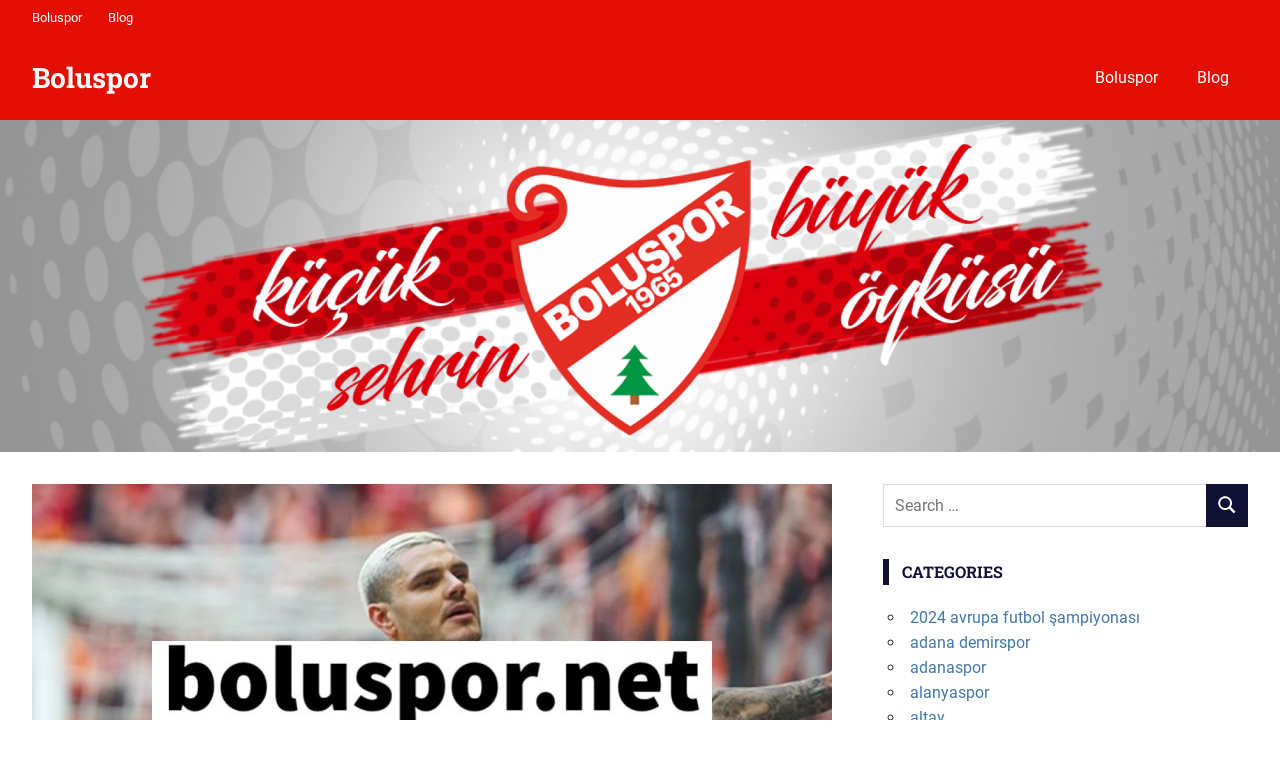

--- FILE ---
content_type: text/html; charset=UTF-8
request_url: https://www.boluspor.net/mauro-icardi-italyaya-donmeye-hazirlaniyor/
body_size: 17446
content:
<!DOCTYPE html>
<html lang="en-US">

<head>
<meta charset="UTF-8">
<meta name="viewport" content="width=device-width, initial-scale=1">
<link rel="profile" href="http://gmpg.org/xfn/11">
<link rel="pingback" href="https://www.boluspor.net/xmlrpc.php">

<meta name='robots' content='index, follow, max-image-preview:large, max-snippet:-1, max-video-preview:-1' />

	<!-- This site is optimized with the Yoast SEO plugin v26.7 - https://yoast.com/wordpress/plugins/seo/ -->
	<title>Mauro Icardi İtalya’ya Dönmeye Hazırlanıyor - Boluspor</title>
	<meta name="description" content="Tarihler 8 Eylül 2022’yi gösteriyordu. Galatasaray hem resmi sitesinden hem de sosyal medya hesaplarından bir açıklama yaparak Mauro Icardi" />
	<link rel="canonical" href="https://www.boluspor.net/mauro-icardi-italyaya-donmeye-hazirlaniyor/" />
	<meta property="og:locale" content="en_US" />
	<meta property="og:type" content="article" />
	<meta property="og:title" content="Mauro Icardi İtalya’ya Dönmeye Hazırlanıyor - Boluspor" />
	<meta property="og:description" content="Tarihler 8 Eylül 2022’yi gösteriyordu. Galatasaray hem resmi sitesinden hem de sosyal medya hesaplarından bir açıklama yaparak Mauro Icardi" />
	<meta property="og:url" content="https://www.boluspor.net/mauro-icardi-italyaya-donmeye-hazirlaniyor/" />
	<meta property="og:site_name" content="Boluspor" />
	<meta property="article:published_time" content="2023-07-10T09:13:36+00:00" />
	<meta property="article:modified_time" content="2023-07-10T09:13:40+00:00" />
	<meta property="og:image" content="https://www.boluspor.net/wp-content/uploads/2023/07/boluspor-mauro-icardi-italya-ya-donmeye-hazirlaniyor-2.jpg" />
	<meta property="og:image:width" content="1080" />
	<meta property="og:image:height" content="1080" />
	<meta property="og:image:type" content="image/jpeg" />
	<meta name="author" content="BoluSporGuncel" />
	<meta name="twitter:card" content="summary_large_image" />
	<meta name="twitter:label1" content="Written by" />
	<meta name="twitter:data1" content="BoluSporGuncel" />
	<meta name="twitter:label2" content="Est. reading time" />
	<meta name="twitter:data2" content="3 minutes" />
	<script type="application/ld+json" class="yoast-schema-graph">{"@context":"https://schema.org","@graph":[{"@type":"Article","@id":"https://www.boluspor.net/mauro-icardi-italyaya-donmeye-hazirlaniyor/#article","isPartOf":{"@id":"https://www.boluspor.net/mauro-icardi-italyaya-donmeye-hazirlaniyor/"},"author":{"name":"BoluSporGuncel","@id":"/#/schema/person/afd3edb72f607523de5d545b3f2176ef"},"headline":"Mauro Icardi İtalya’ya Dönmeye Hazırlanıyor","datePublished":"2023-07-10T09:13:36+00:00","dateModified":"2023-07-10T09:13:40+00:00","mainEntityOfPage":{"@id":"https://www.boluspor.net/mauro-icardi-italyaya-donmeye-hazirlaniyor/"},"wordCount":544,"image":{"@id":"https://www.boluspor.net/mauro-icardi-italyaya-donmeye-hazirlaniyor/#primaryimage"},"thumbnailUrl":"https://www.boluspor.net/wp-content/uploads/2023/07/boluspor-mauro-icardi-italya-ya-donmeye-hazirlaniyor-2.jpg","keywords":["en güncel futbol haberleri","futbol","futbol haberleri","futbolcu","Galatasaray","galatasaray futbolcu","galatasaray haber","galatasaray haberleri","galatasaray kadro","galatasaray kulübü","icardi","italya","mauro icardi","paris saint germain","psg","spor","spor haberleri","spor toto süper lig","süper lig","süper lig haberleri"],"articleSection":["avrupa futbol haberleri","Blog","dünyadan futbol haberleri","dünyadan spor haberleri","futbol","futbolcu","galatasaray","galatasaray haberleri","Genel","güncel futbol haberleri","güncel spor haberleri","spor","spor haberleri","transfer haberleri"],"inLanguage":"en-US"},{"@type":"WebPage","@id":"https://www.boluspor.net/mauro-icardi-italyaya-donmeye-hazirlaniyor/","url":"https://www.boluspor.net/mauro-icardi-italyaya-donmeye-hazirlaniyor/","name":"Mauro Icardi İtalya’ya Dönmeye Hazırlanıyor - Boluspor","isPartOf":{"@id":"/#website"},"primaryImageOfPage":{"@id":"https://www.boluspor.net/mauro-icardi-italyaya-donmeye-hazirlaniyor/#primaryimage"},"image":{"@id":"https://www.boluspor.net/mauro-icardi-italyaya-donmeye-hazirlaniyor/#primaryimage"},"thumbnailUrl":"https://www.boluspor.net/wp-content/uploads/2023/07/boluspor-mauro-icardi-italya-ya-donmeye-hazirlaniyor-2.jpg","datePublished":"2023-07-10T09:13:36+00:00","dateModified":"2023-07-10T09:13:40+00:00","author":{"@id":"/#/schema/person/afd3edb72f607523de5d545b3f2176ef"},"description":"Tarihler 8 Eylül 2022’yi gösteriyordu. Galatasaray hem resmi sitesinden hem de sosyal medya hesaplarından bir açıklama yaparak Mauro Icardi","breadcrumb":{"@id":"https://www.boluspor.net/mauro-icardi-italyaya-donmeye-hazirlaniyor/#breadcrumb"},"inLanguage":"en-US","potentialAction":[{"@type":"ReadAction","target":["https://www.boluspor.net/mauro-icardi-italyaya-donmeye-hazirlaniyor/"]}]},{"@type":"ImageObject","inLanguage":"en-US","@id":"https://www.boluspor.net/mauro-icardi-italyaya-donmeye-hazirlaniyor/#primaryimage","url":"https://www.boluspor.net/wp-content/uploads/2023/07/boluspor-mauro-icardi-italya-ya-donmeye-hazirlaniyor-2.jpg","contentUrl":"https://www.boluspor.net/wp-content/uploads/2023/07/boluspor-mauro-icardi-italya-ya-donmeye-hazirlaniyor-2.jpg","width":1080,"height":1080},{"@type":"BreadcrumbList","@id":"https://www.boluspor.net/mauro-icardi-italyaya-donmeye-hazirlaniyor/#breadcrumb","itemListElement":[{"@type":"ListItem","position":1,"name":"Ana sayfa","item":"https://www.boluspor.net/"},{"@type":"ListItem","position":2,"name":"Mauro Icardi İtalya’ya Dönmeye Hazırlanıyor"}]},{"@type":"WebSite","@id":"/#website","url":"/","name":"Boluspor","description":"Boluspor İçin El Ele","potentialAction":[{"@type":"SearchAction","target":{"@type":"EntryPoint","urlTemplate":"/?s={search_term_string}"},"query-input":{"@type":"PropertyValueSpecification","valueRequired":true,"valueName":"search_term_string"}}],"inLanguage":"en-US"},{"@type":"Person","@id":"/#/schema/person/afd3edb72f607523de5d545b3f2176ef","name":"BoluSporGuncel","url":"https://www.boluspor.net/author/bolusporguncel/"}]}</script>
	<!-- / Yoast SEO plugin. -->


<link rel="alternate" type="application/rss+xml" title="Boluspor &raquo; Feed" href="https://www.boluspor.net/feed/" />
<link rel="alternate" title="oEmbed (JSON)" type="application/json+oembed" href="https://www.boluspor.net/wp-json/oembed/1.0/embed?url=https%3A%2F%2Fwww.boluspor.net%2Fmauro-icardi-italyaya-donmeye-hazirlaniyor%2F" />
<link rel="alternate" title="oEmbed (XML)" type="text/xml+oembed" href="https://www.boluspor.net/wp-json/oembed/1.0/embed?url=https%3A%2F%2Fwww.boluspor.net%2Fmauro-icardi-italyaya-donmeye-hazirlaniyor%2F&#038;format=xml" />
<style id='wp-img-auto-sizes-contain-inline-css' type='text/css'>
img:is([sizes=auto i],[sizes^="auto," i]){contain-intrinsic-size:3000px 1500px}
/*# sourceURL=wp-img-auto-sizes-contain-inline-css */
</style>
<link rel='stylesheet' id='gridbox-theme-fonts-css' href='https://www.boluspor.net/wp-content/fonts/13047a029bda9bcea5cd441fcefd4edf.css?ver=20201110' type='text/css' media='all' />
<style id='wp-emoji-styles-inline-css' type='text/css'>

	img.wp-smiley, img.emoji {
		display: inline !important;
		border: none !important;
		box-shadow: none !important;
		height: 1em !important;
		width: 1em !important;
		margin: 0 0.07em !important;
		vertical-align: -0.1em !important;
		background: none !important;
		padding: 0 !important;
	}
/*# sourceURL=wp-emoji-styles-inline-css */
</style>
<style id='wp-block-library-inline-css' type='text/css'>
:root{--wp-block-synced-color:#7a00df;--wp-block-synced-color--rgb:122,0,223;--wp-bound-block-color:var(--wp-block-synced-color);--wp-editor-canvas-background:#ddd;--wp-admin-theme-color:#007cba;--wp-admin-theme-color--rgb:0,124,186;--wp-admin-theme-color-darker-10:#006ba1;--wp-admin-theme-color-darker-10--rgb:0,107,160.5;--wp-admin-theme-color-darker-20:#005a87;--wp-admin-theme-color-darker-20--rgb:0,90,135;--wp-admin-border-width-focus:2px}@media (min-resolution:192dpi){:root{--wp-admin-border-width-focus:1.5px}}.wp-element-button{cursor:pointer}:root .has-very-light-gray-background-color{background-color:#eee}:root .has-very-dark-gray-background-color{background-color:#313131}:root .has-very-light-gray-color{color:#eee}:root .has-very-dark-gray-color{color:#313131}:root .has-vivid-green-cyan-to-vivid-cyan-blue-gradient-background{background:linear-gradient(135deg,#00d084,#0693e3)}:root .has-purple-crush-gradient-background{background:linear-gradient(135deg,#34e2e4,#4721fb 50%,#ab1dfe)}:root .has-hazy-dawn-gradient-background{background:linear-gradient(135deg,#faaca8,#dad0ec)}:root .has-subdued-olive-gradient-background{background:linear-gradient(135deg,#fafae1,#67a671)}:root .has-atomic-cream-gradient-background{background:linear-gradient(135deg,#fdd79a,#004a59)}:root .has-nightshade-gradient-background{background:linear-gradient(135deg,#330968,#31cdcf)}:root .has-midnight-gradient-background{background:linear-gradient(135deg,#020381,#2874fc)}:root{--wp--preset--font-size--normal:16px;--wp--preset--font-size--huge:42px}.has-regular-font-size{font-size:1em}.has-larger-font-size{font-size:2.625em}.has-normal-font-size{font-size:var(--wp--preset--font-size--normal)}.has-huge-font-size{font-size:var(--wp--preset--font-size--huge)}.has-text-align-center{text-align:center}.has-text-align-left{text-align:left}.has-text-align-right{text-align:right}.has-fit-text{white-space:nowrap!important}#end-resizable-editor-section{display:none}.aligncenter{clear:both}.items-justified-left{justify-content:flex-start}.items-justified-center{justify-content:center}.items-justified-right{justify-content:flex-end}.items-justified-space-between{justify-content:space-between}.screen-reader-text{border:0;clip-path:inset(50%);height:1px;margin:-1px;overflow:hidden;padding:0;position:absolute;width:1px;word-wrap:normal!important}.screen-reader-text:focus{background-color:#ddd;clip-path:none;color:#444;display:block;font-size:1em;height:auto;left:5px;line-height:normal;padding:15px 23px 14px;text-decoration:none;top:5px;width:auto;z-index:100000}html :where(.has-border-color){border-style:solid}html :where([style*=border-top-color]){border-top-style:solid}html :where([style*=border-right-color]){border-right-style:solid}html :where([style*=border-bottom-color]){border-bottom-style:solid}html :where([style*=border-left-color]){border-left-style:solid}html :where([style*=border-width]){border-style:solid}html :where([style*=border-top-width]){border-top-style:solid}html :where([style*=border-right-width]){border-right-style:solid}html :where([style*=border-bottom-width]){border-bottom-style:solid}html :where([style*=border-left-width]){border-left-style:solid}html :where(img[class*=wp-image-]){height:auto;max-width:100%}:where(figure){margin:0 0 1em}html :where(.is-position-sticky){--wp-admin--admin-bar--position-offset:var(--wp-admin--admin-bar--height,0px)}@media screen and (max-width:600px){html :where(.is-position-sticky){--wp-admin--admin-bar--position-offset:0px}}

/*# sourceURL=wp-block-library-inline-css */
</style><style id='wp-block-heading-inline-css' type='text/css'>
h1:where(.wp-block-heading).has-background,h2:where(.wp-block-heading).has-background,h3:where(.wp-block-heading).has-background,h4:where(.wp-block-heading).has-background,h5:where(.wp-block-heading).has-background,h6:where(.wp-block-heading).has-background{padding:1.25em 2.375em}h1.has-text-align-left[style*=writing-mode]:where([style*=vertical-lr]),h1.has-text-align-right[style*=writing-mode]:where([style*=vertical-rl]),h2.has-text-align-left[style*=writing-mode]:where([style*=vertical-lr]),h2.has-text-align-right[style*=writing-mode]:where([style*=vertical-rl]),h3.has-text-align-left[style*=writing-mode]:where([style*=vertical-lr]),h3.has-text-align-right[style*=writing-mode]:where([style*=vertical-rl]),h4.has-text-align-left[style*=writing-mode]:where([style*=vertical-lr]),h4.has-text-align-right[style*=writing-mode]:where([style*=vertical-rl]),h5.has-text-align-left[style*=writing-mode]:where([style*=vertical-lr]),h5.has-text-align-right[style*=writing-mode]:where([style*=vertical-rl]),h6.has-text-align-left[style*=writing-mode]:where([style*=vertical-lr]),h6.has-text-align-right[style*=writing-mode]:where([style*=vertical-rl]){rotate:180deg}
/*# sourceURL=https://www.boluspor.net/wp-includes/blocks/heading/style.min.css */
</style>
<style id='wp-block-image-inline-css' type='text/css'>
.wp-block-image>a,.wp-block-image>figure>a{display:inline-block}.wp-block-image img{box-sizing:border-box;height:auto;max-width:100%;vertical-align:bottom}@media not (prefers-reduced-motion){.wp-block-image img.hide{visibility:hidden}.wp-block-image img.show{animation:show-content-image .4s}}.wp-block-image[style*=border-radius] img,.wp-block-image[style*=border-radius]>a{border-radius:inherit}.wp-block-image.has-custom-border img{box-sizing:border-box}.wp-block-image.aligncenter{text-align:center}.wp-block-image.alignfull>a,.wp-block-image.alignwide>a{width:100%}.wp-block-image.alignfull img,.wp-block-image.alignwide img{height:auto;width:100%}.wp-block-image .aligncenter,.wp-block-image .alignleft,.wp-block-image .alignright,.wp-block-image.aligncenter,.wp-block-image.alignleft,.wp-block-image.alignright{display:table}.wp-block-image .aligncenter>figcaption,.wp-block-image .alignleft>figcaption,.wp-block-image .alignright>figcaption,.wp-block-image.aligncenter>figcaption,.wp-block-image.alignleft>figcaption,.wp-block-image.alignright>figcaption{caption-side:bottom;display:table-caption}.wp-block-image .alignleft{float:left;margin:.5em 1em .5em 0}.wp-block-image .alignright{float:right;margin:.5em 0 .5em 1em}.wp-block-image .aligncenter{margin-left:auto;margin-right:auto}.wp-block-image :where(figcaption){margin-bottom:1em;margin-top:.5em}.wp-block-image.is-style-circle-mask img{border-radius:9999px}@supports ((-webkit-mask-image:none) or (mask-image:none)) or (-webkit-mask-image:none){.wp-block-image.is-style-circle-mask img{border-radius:0;-webkit-mask-image:url('data:image/svg+xml;utf8,<svg viewBox="0 0 100 100" xmlns="http://www.w3.org/2000/svg"><circle cx="50" cy="50" r="50"/></svg>');mask-image:url('data:image/svg+xml;utf8,<svg viewBox="0 0 100 100" xmlns="http://www.w3.org/2000/svg"><circle cx="50" cy="50" r="50"/></svg>');mask-mode:alpha;-webkit-mask-position:center;mask-position:center;-webkit-mask-repeat:no-repeat;mask-repeat:no-repeat;-webkit-mask-size:contain;mask-size:contain}}:root :where(.wp-block-image.is-style-rounded img,.wp-block-image .is-style-rounded img){border-radius:9999px}.wp-block-image figure{margin:0}.wp-lightbox-container{display:flex;flex-direction:column;position:relative}.wp-lightbox-container img{cursor:zoom-in}.wp-lightbox-container img:hover+button{opacity:1}.wp-lightbox-container button{align-items:center;backdrop-filter:blur(16px) saturate(180%);background-color:#5a5a5a40;border:none;border-radius:4px;cursor:zoom-in;display:flex;height:20px;justify-content:center;opacity:0;padding:0;position:absolute;right:16px;text-align:center;top:16px;width:20px;z-index:100}@media not (prefers-reduced-motion){.wp-lightbox-container button{transition:opacity .2s ease}}.wp-lightbox-container button:focus-visible{outline:3px auto #5a5a5a40;outline:3px auto -webkit-focus-ring-color;outline-offset:3px}.wp-lightbox-container button:hover{cursor:pointer;opacity:1}.wp-lightbox-container button:focus{opacity:1}.wp-lightbox-container button:focus,.wp-lightbox-container button:hover,.wp-lightbox-container button:not(:hover):not(:active):not(.has-background){background-color:#5a5a5a40;border:none}.wp-lightbox-overlay{box-sizing:border-box;cursor:zoom-out;height:100vh;left:0;overflow:hidden;position:fixed;top:0;visibility:hidden;width:100%;z-index:100000}.wp-lightbox-overlay .close-button{align-items:center;cursor:pointer;display:flex;justify-content:center;min-height:40px;min-width:40px;padding:0;position:absolute;right:calc(env(safe-area-inset-right) + 16px);top:calc(env(safe-area-inset-top) + 16px);z-index:5000000}.wp-lightbox-overlay .close-button:focus,.wp-lightbox-overlay .close-button:hover,.wp-lightbox-overlay .close-button:not(:hover):not(:active):not(.has-background){background:none;border:none}.wp-lightbox-overlay .lightbox-image-container{height:var(--wp--lightbox-container-height);left:50%;overflow:hidden;position:absolute;top:50%;transform:translate(-50%,-50%);transform-origin:top left;width:var(--wp--lightbox-container-width);z-index:9999999999}.wp-lightbox-overlay .wp-block-image{align-items:center;box-sizing:border-box;display:flex;height:100%;justify-content:center;margin:0;position:relative;transform-origin:0 0;width:100%;z-index:3000000}.wp-lightbox-overlay .wp-block-image img{height:var(--wp--lightbox-image-height);min-height:var(--wp--lightbox-image-height);min-width:var(--wp--lightbox-image-width);width:var(--wp--lightbox-image-width)}.wp-lightbox-overlay .wp-block-image figcaption{display:none}.wp-lightbox-overlay button{background:none;border:none}.wp-lightbox-overlay .scrim{background-color:#fff;height:100%;opacity:.9;position:absolute;width:100%;z-index:2000000}.wp-lightbox-overlay.active{visibility:visible}@media not (prefers-reduced-motion){.wp-lightbox-overlay.active{animation:turn-on-visibility .25s both}.wp-lightbox-overlay.active img{animation:turn-on-visibility .35s both}.wp-lightbox-overlay.show-closing-animation:not(.active){animation:turn-off-visibility .35s both}.wp-lightbox-overlay.show-closing-animation:not(.active) img{animation:turn-off-visibility .25s both}.wp-lightbox-overlay.zoom.active{animation:none;opacity:1;visibility:visible}.wp-lightbox-overlay.zoom.active .lightbox-image-container{animation:lightbox-zoom-in .4s}.wp-lightbox-overlay.zoom.active .lightbox-image-container img{animation:none}.wp-lightbox-overlay.zoom.active .scrim{animation:turn-on-visibility .4s forwards}.wp-lightbox-overlay.zoom.show-closing-animation:not(.active){animation:none}.wp-lightbox-overlay.zoom.show-closing-animation:not(.active) .lightbox-image-container{animation:lightbox-zoom-out .4s}.wp-lightbox-overlay.zoom.show-closing-animation:not(.active) .lightbox-image-container img{animation:none}.wp-lightbox-overlay.zoom.show-closing-animation:not(.active) .scrim{animation:turn-off-visibility .4s forwards}}@keyframes show-content-image{0%{visibility:hidden}99%{visibility:hidden}to{visibility:visible}}@keyframes turn-on-visibility{0%{opacity:0}to{opacity:1}}@keyframes turn-off-visibility{0%{opacity:1;visibility:visible}99%{opacity:0;visibility:visible}to{opacity:0;visibility:hidden}}@keyframes lightbox-zoom-in{0%{transform:translate(calc((-100vw + var(--wp--lightbox-scrollbar-width))/2 + var(--wp--lightbox-initial-left-position)),calc(-50vh + var(--wp--lightbox-initial-top-position))) scale(var(--wp--lightbox-scale))}to{transform:translate(-50%,-50%) scale(1)}}@keyframes lightbox-zoom-out{0%{transform:translate(-50%,-50%) scale(1);visibility:visible}99%{visibility:visible}to{transform:translate(calc((-100vw + var(--wp--lightbox-scrollbar-width))/2 + var(--wp--lightbox-initial-left-position)),calc(-50vh + var(--wp--lightbox-initial-top-position))) scale(var(--wp--lightbox-scale));visibility:hidden}}
/*# sourceURL=https://www.boluspor.net/wp-includes/blocks/image/style.min.css */
</style>
<style id='wp-block-paragraph-inline-css' type='text/css'>
.is-small-text{font-size:.875em}.is-regular-text{font-size:1em}.is-large-text{font-size:2.25em}.is-larger-text{font-size:3em}.has-drop-cap:not(:focus):first-letter{float:left;font-size:8.4em;font-style:normal;font-weight:100;line-height:.68;margin:.05em .1em 0 0;text-transform:uppercase}body.rtl .has-drop-cap:not(:focus):first-letter{float:none;margin-left:.1em}p.has-drop-cap.has-background{overflow:hidden}:root :where(p.has-background){padding:1.25em 2.375em}:where(p.has-text-color:not(.has-link-color)) a{color:inherit}p.has-text-align-left[style*="writing-mode:vertical-lr"],p.has-text-align-right[style*="writing-mode:vertical-rl"]{rotate:180deg}
/*# sourceURL=https://www.boluspor.net/wp-includes/blocks/paragraph/style.min.css */
</style>
<style id='global-styles-inline-css' type='text/css'>
:root{--wp--preset--aspect-ratio--square: 1;--wp--preset--aspect-ratio--4-3: 4/3;--wp--preset--aspect-ratio--3-4: 3/4;--wp--preset--aspect-ratio--3-2: 3/2;--wp--preset--aspect-ratio--2-3: 2/3;--wp--preset--aspect-ratio--16-9: 16/9;--wp--preset--aspect-ratio--9-16: 9/16;--wp--preset--color--black: #000000;--wp--preset--color--cyan-bluish-gray: #abb8c3;--wp--preset--color--white: #ffffff;--wp--preset--color--pale-pink: #f78da7;--wp--preset--color--vivid-red: #cf2e2e;--wp--preset--color--luminous-vivid-orange: #ff6900;--wp--preset--color--luminous-vivid-amber: #fcb900;--wp--preset--color--light-green-cyan: #7bdcb5;--wp--preset--color--vivid-green-cyan: #00d084;--wp--preset--color--pale-cyan-blue: #8ed1fc;--wp--preset--color--vivid-cyan-blue: #0693e3;--wp--preset--color--vivid-purple: #9b51e0;--wp--preset--color--primary: #4477aa;--wp--preset--color--secondary: #114477;--wp--preset--color--tertiary: #111133;--wp--preset--color--accent: #117744;--wp--preset--color--highlight: #aa445e;--wp--preset--color--light-gray: #dddddd;--wp--preset--color--gray: #999999;--wp--preset--color--dark-gray: #222222;--wp--preset--gradient--vivid-cyan-blue-to-vivid-purple: linear-gradient(135deg,rgb(6,147,227) 0%,rgb(155,81,224) 100%);--wp--preset--gradient--light-green-cyan-to-vivid-green-cyan: linear-gradient(135deg,rgb(122,220,180) 0%,rgb(0,208,130) 100%);--wp--preset--gradient--luminous-vivid-amber-to-luminous-vivid-orange: linear-gradient(135deg,rgb(252,185,0) 0%,rgb(255,105,0) 100%);--wp--preset--gradient--luminous-vivid-orange-to-vivid-red: linear-gradient(135deg,rgb(255,105,0) 0%,rgb(207,46,46) 100%);--wp--preset--gradient--very-light-gray-to-cyan-bluish-gray: linear-gradient(135deg,rgb(238,238,238) 0%,rgb(169,184,195) 100%);--wp--preset--gradient--cool-to-warm-spectrum: linear-gradient(135deg,rgb(74,234,220) 0%,rgb(151,120,209) 20%,rgb(207,42,186) 40%,rgb(238,44,130) 60%,rgb(251,105,98) 80%,rgb(254,248,76) 100%);--wp--preset--gradient--blush-light-purple: linear-gradient(135deg,rgb(255,206,236) 0%,rgb(152,150,240) 100%);--wp--preset--gradient--blush-bordeaux: linear-gradient(135deg,rgb(254,205,165) 0%,rgb(254,45,45) 50%,rgb(107,0,62) 100%);--wp--preset--gradient--luminous-dusk: linear-gradient(135deg,rgb(255,203,112) 0%,rgb(199,81,192) 50%,rgb(65,88,208) 100%);--wp--preset--gradient--pale-ocean: linear-gradient(135deg,rgb(255,245,203) 0%,rgb(182,227,212) 50%,rgb(51,167,181) 100%);--wp--preset--gradient--electric-grass: linear-gradient(135deg,rgb(202,248,128) 0%,rgb(113,206,126) 100%);--wp--preset--gradient--midnight: linear-gradient(135deg,rgb(2,3,129) 0%,rgb(40,116,252) 100%);--wp--preset--font-size--small: 13px;--wp--preset--font-size--medium: 20px;--wp--preset--font-size--large: 36px;--wp--preset--font-size--x-large: 42px;--wp--preset--spacing--20: 0.44rem;--wp--preset--spacing--30: 0.67rem;--wp--preset--spacing--40: 1rem;--wp--preset--spacing--50: 1.5rem;--wp--preset--spacing--60: 2.25rem;--wp--preset--spacing--70: 3.38rem;--wp--preset--spacing--80: 5.06rem;--wp--preset--shadow--natural: 6px 6px 9px rgba(0, 0, 0, 0.2);--wp--preset--shadow--deep: 12px 12px 50px rgba(0, 0, 0, 0.4);--wp--preset--shadow--sharp: 6px 6px 0px rgba(0, 0, 0, 0.2);--wp--preset--shadow--outlined: 6px 6px 0px -3px rgb(255, 255, 255), 6px 6px rgb(0, 0, 0);--wp--preset--shadow--crisp: 6px 6px 0px rgb(0, 0, 0);}:where(.is-layout-flex){gap: 0.5em;}:where(.is-layout-grid){gap: 0.5em;}body .is-layout-flex{display: flex;}.is-layout-flex{flex-wrap: wrap;align-items: center;}.is-layout-flex > :is(*, div){margin: 0;}body .is-layout-grid{display: grid;}.is-layout-grid > :is(*, div){margin: 0;}:where(.wp-block-columns.is-layout-flex){gap: 2em;}:where(.wp-block-columns.is-layout-grid){gap: 2em;}:where(.wp-block-post-template.is-layout-flex){gap: 1.25em;}:where(.wp-block-post-template.is-layout-grid){gap: 1.25em;}.has-black-color{color: var(--wp--preset--color--black) !important;}.has-cyan-bluish-gray-color{color: var(--wp--preset--color--cyan-bluish-gray) !important;}.has-white-color{color: var(--wp--preset--color--white) !important;}.has-pale-pink-color{color: var(--wp--preset--color--pale-pink) !important;}.has-vivid-red-color{color: var(--wp--preset--color--vivid-red) !important;}.has-luminous-vivid-orange-color{color: var(--wp--preset--color--luminous-vivid-orange) !important;}.has-luminous-vivid-amber-color{color: var(--wp--preset--color--luminous-vivid-amber) !important;}.has-light-green-cyan-color{color: var(--wp--preset--color--light-green-cyan) !important;}.has-vivid-green-cyan-color{color: var(--wp--preset--color--vivid-green-cyan) !important;}.has-pale-cyan-blue-color{color: var(--wp--preset--color--pale-cyan-blue) !important;}.has-vivid-cyan-blue-color{color: var(--wp--preset--color--vivid-cyan-blue) !important;}.has-vivid-purple-color{color: var(--wp--preset--color--vivid-purple) !important;}.has-black-background-color{background-color: var(--wp--preset--color--black) !important;}.has-cyan-bluish-gray-background-color{background-color: var(--wp--preset--color--cyan-bluish-gray) !important;}.has-white-background-color{background-color: var(--wp--preset--color--white) !important;}.has-pale-pink-background-color{background-color: var(--wp--preset--color--pale-pink) !important;}.has-vivid-red-background-color{background-color: var(--wp--preset--color--vivid-red) !important;}.has-luminous-vivid-orange-background-color{background-color: var(--wp--preset--color--luminous-vivid-orange) !important;}.has-luminous-vivid-amber-background-color{background-color: var(--wp--preset--color--luminous-vivid-amber) !important;}.has-light-green-cyan-background-color{background-color: var(--wp--preset--color--light-green-cyan) !important;}.has-vivid-green-cyan-background-color{background-color: var(--wp--preset--color--vivid-green-cyan) !important;}.has-pale-cyan-blue-background-color{background-color: var(--wp--preset--color--pale-cyan-blue) !important;}.has-vivid-cyan-blue-background-color{background-color: var(--wp--preset--color--vivid-cyan-blue) !important;}.has-vivid-purple-background-color{background-color: var(--wp--preset--color--vivid-purple) !important;}.has-black-border-color{border-color: var(--wp--preset--color--black) !important;}.has-cyan-bluish-gray-border-color{border-color: var(--wp--preset--color--cyan-bluish-gray) !important;}.has-white-border-color{border-color: var(--wp--preset--color--white) !important;}.has-pale-pink-border-color{border-color: var(--wp--preset--color--pale-pink) !important;}.has-vivid-red-border-color{border-color: var(--wp--preset--color--vivid-red) !important;}.has-luminous-vivid-orange-border-color{border-color: var(--wp--preset--color--luminous-vivid-orange) !important;}.has-luminous-vivid-amber-border-color{border-color: var(--wp--preset--color--luminous-vivid-amber) !important;}.has-light-green-cyan-border-color{border-color: var(--wp--preset--color--light-green-cyan) !important;}.has-vivid-green-cyan-border-color{border-color: var(--wp--preset--color--vivid-green-cyan) !important;}.has-pale-cyan-blue-border-color{border-color: var(--wp--preset--color--pale-cyan-blue) !important;}.has-vivid-cyan-blue-border-color{border-color: var(--wp--preset--color--vivid-cyan-blue) !important;}.has-vivid-purple-border-color{border-color: var(--wp--preset--color--vivid-purple) !important;}.has-vivid-cyan-blue-to-vivid-purple-gradient-background{background: var(--wp--preset--gradient--vivid-cyan-blue-to-vivid-purple) !important;}.has-light-green-cyan-to-vivid-green-cyan-gradient-background{background: var(--wp--preset--gradient--light-green-cyan-to-vivid-green-cyan) !important;}.has-luminous-vivid-amber-to-luminous-vivid-orange-gradient-background{background: var(--wp--preset--gradient--luminous-vivid-amber-to-luminous-vivid-orange) !important;}.has-luminous-vivid-orange-to-vivid-red-gradient-background{background: var(--wp--preset--gradient--luminous-vivid-orange-to-vivid-red) !important;}.has-very-light-gray-to-cyan-bluish-gray-gradient-background{background: var(--wp--preset--gradient--very-light-gray-to-cyan-bluish-gray) !important;}.has-cool-to-warm-spectrum-gradient-background{background: var(--wp--preset--gradient--cool-to-warm-spectrum) !important;}.has-blush-light-purple-gradient-background{background: var(--wp--preset--gradient--blush-light-purple) !important;}.has-blush-bordeaux-gradient-background{background: var(--wp--preset--gradient--blush-bordeaux) !important;}.has-luminous-dusk-gradient-background{background: var(--wp--preset--gradient--luminous-dusk) !important;}.has-pale-ocean-gradient-background{background: var(--wp--preset--gradient--pale-ocean) !important;}.has-electric-grass-gradient-background{background: var(--wp--preset--gradient--electric-grass) !important;}.has-midnight-gradient-background{background: var(--wp--preset--gradient--midnight) !important;}.has-small-font-size{font-size: var(--wp--preset--font-size--small) !important;}.has-medium-font-size{font-size: var(--wp--preset--font-size--medium) !important;}.has-large-font-size{font-size: var(--wp--preset--font-size--large) !important;}.has-x-large-font-size{font-size: var(--wp--preset--font-size--x-large) !important;}
/*# sourceURL=global-styles-inline-css */
</style>

<style id='classic-theme-styles-inline-css' type='text/css'>
/*! This file is auto-generated */
.wp-block-button__link{color:#fff;background-color:#32373c;border-radius:9999px;box-shadow:none;text-decoration:none;padding:calc(.667em + 2px) calc(1.333em + 2px);font-size:1.125em}.wp-block-file__button{background:#32373c;color:#fff;text-decoration:none}
/*# sourceURL=/wp-includes/css/classic-themes.min.css */
</style>
<link rel='stylesheet' id='multiliga-style-css' href='https://www.boluspor.net/wp-content/plugins/Multileague-v4/assets/style.css?ver=5.0.0' type='text/css' media='all' />
<link rel='stylesheet' id='gridbox-stylesheet-css' href='https://www.boluspor.net/wp-content/themes/gridbox/style.css?ver=2.4.1' type='text/css' media='all' />
<style id='gridbox-stylesheet-inline-css' type='text/css'>
.site-description, .type-post .entry-footer .entry-author, .primary-navigation .main-navigation li.header-search { position: absolute; clip: rect(1px, 1px, 1px, 1px); width: 1px; height: 1px; overflow: hidden; }
/*# sourceURL=gridbox-stylesheet-inline-css */
</style>
<link rel='stylesheet' id='gridbox-safari-flexbox-fixes-css' href='https://www.boluspor.net/wp-content/themes/gridbox/assets/css/safari-flexbox-fixes.css?ver=20200420' type='text/css' media='all' />
<link rel='stylesheet' id='gridbox-pro-css' href='https://www.boluspor.net/wp-content/plugins/gridbox-pro/assets/css/gridbox-pro.css?ver=2.1' type='text/css' media='all' />
<style id='gridbox-pro-inline-css' type='text/css'>
:root {--header-bar-background-color: #e40f04;--header-background-color: #e30e04;--footer-background-color: #e30e04;}
/*# sourceURL=gridbox-pro-inline-css */
</style>
<script type="text/javascript" src="https://www.boluspor.net/wp-includes/js/jquery/jquery.min.js?ver=3.7.1" id="jquery-core-js"></script>
<script type="text/javascript" src="https://www.boluspor.net/wp-includes/js/jquery/jquery-migrate.min.js?ver=3.4.1" id="jquery-migrate-js"></script>
<script type="text/javascript" src="https://www.boluspor.net/wp-content/themes/gridbox/assets/js/svgxuse.min.js?ver=1.2.6" id="svgxuse-js"></script>
<link rel="https://api.w.org/" href="https://www.boluspor.net/wp-json/" /><link rel="alternate" title="JSON" type="application/json" href="https://www.boluspor.net/wp-json/wp/v2/posts/3391" /><link rel="EditURI" type="application/rsd+xml" title="RSD" href="https://www.boluspor.net/xmlrpc.php?rsd" />
<meta name="generator" content="WordPress 6.9" />
<link rel='shortlink' href='https://www.boluspor.net/?p=3391' />

		<!-- GA Google Analytics @ https://m0n.co/ga -->
		<script async src="https://www.googletagmanager.com/gtag/js?id=G-ZYW7P2907K"></script>
		<script>
			window.dataLayer = window.dataLayer || [];
			function gtag(){dataLayer.push(arguments);}
			gtag('js', new Date());
			gtag('config', 'G-ZYW7P2907K');
		</script>

	<link rel="icon" href="https://www.boluspor.net/wp-content/uploads/2020/05/cropped-boluspor-net-icon-32x32.png" sizes="32x32" />
<link rel="icon" href="https://www.boluspor.net/wp-content/uploads/2020/05/cropped-boluspor-net-icon-192x192.png" sizes="192x192" />
<link rel="apple-touch-icon" href="https://www.boluspor.net/wp-content/uploads/2020/05/cropped-boluspor-net-icon-180x180.png" />
<meta name="msapplication-TileImage" content="https://www.boluspor.net/wp-content/uploads/2020/05/cropped-boluspor-net-icon-270x270.png" />
</head>

<body class="wp-singular post-template-default single single-post postid-3391 single-format-standard wp-embed-responsive wp-theme-gridbox post-layout-three-columns post-layout-columns">

	
	<div id="page" class="hfeed site">

		<a class="skip-link screen-reader-text" href="#content">Skip to content</a>

		<div id="header-top" class="header-bar-wrap"><div id="header-bar" class="header-bar container clearfix">
				<button class="secondary-menu-toggle menu-toggle" aria-controls="secondary-menu" aria-expanded="false" >
					<svg class="icon icon-menu" aria-hidden="true" role="img"> <use xlink:href="https://www.boluspor.net/wp-content/themes/gridbox/assets/icons/genericons-neue.svg#menu"></use> </svg><svg class="icon icon-close" aria-hidden="true" role="img"> <use xlink:href="https://www.boluspor.net/wp-content/themes/gridbox/assets/icons/genericons-neue.svg#close"></use> </svg>					<span class="menu-toggle-text screen-reader-text">Menu</span>
				</button>

				<div class="secondary-navigation">

					<nav class="top-navigation" role="navigation"  aria-label="Secondary Menu">

						<ul id="secondary-menu" class="menu"><li id="menu-item-30" class="menu-item menu-item-type-post_type menu-item-object-page menu-item-home menu-item-30"><a href="https://www.boluspor.net/">Boluspor</a></li>
<li id="menu-item-31" class="menu-item menu-item-type-taxonomy menu-item-object-category current-post-ancestor current-menu-parent current-post-parent menu-item-31"><a href="https://www.boluspor.net/category/blog/">Blog</a></li>
</ul>
					</nav>

				</div><!-- .secondary-navigation -->

				</div></div>
		
		<header id="masthead" class="site-header clearfix" role="banner">

			<div class="header-main container clearfix">

				<div id="logo" class="site-branding clearfix">

										
			<p class="site-title"><a href="https://www.boluspor.net/" rel="home">Boluspor</a></p>

								
			<p class="site-description">Boluspor İçin El Ele</p>

			
				</div><!-- .site-branding -->

				

	
	<button class="primary-menu-toggle menu-toggle" aria-controls="primary-menu" aria-expanded="false" >
		<svg class="icon icon-menu" aria-hidden="true" role="img"> <use xlink:href="https://www.boluspor.net/wp-content/themes/gridbox/assets/icons/genericons-neue.svg#menu"></use> </svg><svg class="icon icon-close" aria-hidden="true" role="img"> <use xlink:href="https://www.boluspor.net/wp-content/themes/gridbox/assets/icons/genericons-neue.svg#close"></use> </svg>		<span class="menu-toggle-text screen-reader-text">Menu</span>
	</button>

	<div class="primary-navigation">

		<nav id="site-navigation" class="main-navigation" role="navigation"  aria-label="Primary Menu">

			<ul id="primary-menu" class="menu"><li class="menu-item menu-item-type-post_type menu-item-object-page menu-item-home menu-item-30"><a href="https://www.boluspor.net/">Boluspor</a></li>
<li class="menu-item menu-item-type-taxonomy menu-item-object-category current-post-ancestor current-menu-parent current-post-parent menu-item-31"><a href="https://www.boluspor.net/category/blog/">Blog</a></li>
</ul>		</nav><!-- #site-navigation -->

	</div><!-- .primary-navigation -->



			</div><!-- .header-main -->

		</header><!-- #masthead -->

		
			<div id="headimg" class="header-image">

			
				<img src="https://www.boluspor.net/wp-content/uploads/2019/08/cropped-boluspor-kucuk-sehrin-buyuk-oykusu.png" srcset="https://www.boluspor.net/wp-content/uploads/2019/08/cropped-boluspor-kucuk-sehrin-buyuk-oykusu.png 1920w, https://www.boluspor.net/wp-content/uploads/2019/08/cropped-boluspor-kucuk-sehrin-buyuk-oykusu-300x78.png 300w, https://www.boluspor.net/wp-content/uploads/2019/08/cropped-boluspor-kucuk-sehrin-buyuk-oykusu-768x199.png 768w, https://www.boluspor.net/wp-content/uploads/2019/08/cropped-boluspor-kucuk-sehrin-buyuk-oykusu-1024x266.png 1024w" width="1920" height="498" alt="Boluspor">

			
			</div>

			
		
		
		<div id="content" class="site-content container clearfix">

	<section id="primary" class="content-single content-area">
		<main id="main" class="site-main" role="main">

		
<article id="post-3391" class="post-3391 post type-post status-publish format-standard has-post-thumbnail hentry category-avrupa-futbol-haberleri category-blog category-dunyadan-futbol-haberleri category-dunyadan-spor-haberleri category-futbol category-futbolcu category-galatasaray category-galatasaray-haberleri category-genel category-guncel-futbol-haberleri category-guncel-spor-haberleri category-spor category-spor-haberleri category-transfer-haberleri tag-en-guncel-futbol-haberleri tag-futbol tag-futbol-haberleri tag-futbolcu tag-galatasaray tag-galatasaray-futbolcu tag-galatasaray-haber tag-galatasaray-haberleri tag-galatasaray-kadro tag-galatasaray-kulubu tag-icardi tag-italya tag-mauro-icardi tag-paris-saint-germain tag-psg tag-spor tag-spor-haberleri tag-spor-toto-super-lig tag-super-lig tag-super-lig-haberleri">

	<img width="800" height="500" src="https://www.boluspor.net/wp-content/uploads/2023/07/boluspor-mauro-icardi-italya-ya-donmeye-hazirlaniyor-2-800x500.jpg" class="attachment-post-thumbnail size-post-thumbnail wp-post-image" alt="" decoding="async" fetchpriority="high" srcset="https://www.boluspor.net/wp-content/uploads/2023/07/boluspor-mauro-icardi-italya-ya-donmeye-hazirlaniyor-2-800x500.jpg 800w, https://www.boluspor.net/wp-content/uploads/2023/07/boluspor-mauro-icardi-italya-ya-donmeye-hazirlaniyor-2-320x200.jpg 320w" sizes="(max-width: 800px) 100vw, 800px" />
	<header class="entry-header">

		<h1 class="entry-title">Mauro Icardi İtalya’ya Dönmeye Hazırlanıyor</h1>
		<div class="entry-meta"><span class="meta-date"><a href="https://www.boluspor.net/mauro-icardi-italyaya-donmeye-hazirlaniyor/" title="12:13" rel="bookmark"><time class="entry-date published updated" datetime="2023-07-10T12:13:36+03:00">10 July 2023</time></a></span><span class="meta-author"> <span class="author vcard"><a class="url fn n" href="https://www.boluspor.net/author/bolusporguncel/" title="View all posts by BoluSporGuncel" rel="author">BoluSporGuncel</a></span></span><span class="meta-category"> <a href="https://www.boluspor.net/category/avrupa-futbol-haberleri/" rel="category tag">avrupa futbol haberleri</a>, <a href="https://www.boluspor.net/category/blog/" rel="category tag">Blog</a>, <a href="https://www.boluspor.net/category/dunyadan-futbol-haberleri/" rel="category tag">dünyadan futbol haberleri</a>, <a href="https://www.boluspor.net/category/dunyadan-spor-haberleri/" rel="category tag">dünyadan spor haberleri</a>, <a href="https://www.boluspor.net/category/futbol/" rel="category tag">futbol</a>, <a href="https://www.boluspor.net/category/futbolcu/" rel="category tag">futbolcu</a>, <a href="https://www.boluspor.net/category/galatasaray/" rel="category tag">galatasaray</a>, <a href="https://www.boluspor.net/category/galatasaray-haberleri/" rel="category tag">galatasaray haberleri</a>, <a href="https://www.boluspor.net/category/genel/" rel="category tag">Genel</a>, <a href="https://www.boluspor.net/category/guncel-futbol-haberleri/" rel="category tag">güncel futbol haberleri</a>, <a href="https://www.boluspor.net/category/guncel-spor-haberleri/" rel="category tag">güncel spor haberleri</a>, <a href="https://www.boluspor.net/category/spor/" rel="category tag">spor</a>, <a href="https://www.boluspor.net/category/spor-haberleri/" rel="category tag">spor haberleri</a>, <a href="https://www.boluspor.net/category/transfer-haberleri/" rel="category tag">transfer haberleri</a></span></div>
	</header><!-- .entry-header -->

	<div class="entry-content clearfix">

		
<p>Tarihler 8 Eylül 2022’yi gösteriyordu. Galatasaray hem resmi sitesinden hem de sosyal medya hesaplarından bir açıklama yaparak Mauro Icardi’yi kadrosuna kattığını duyurdu. Arjantinli yıldız, 2022 – 2023 sezonunda kiralık olarak Galatasaray’da forma giyecekti.</p>



<p>Mauro Icardi’nin Galatasaray’da yapacakları fazlasıyla merak ediliyordu. Galatasaray Süper Lig’e pek iyi başlayamamıştı. Bilhassa forvette sıkıntılar yaşanıyordu. Benfica’dan büyük umutlarla kiralanan Haris Seferovic büyük hayal kırıklığı yaratmıştı. Galatasaray, 37 yaşındaki golcüsü <a href="https://www.transfermarkt.com.tr/bafetimbi-gomis/profil/spieler/22388" target="_blank" rel="noreferrer noopener">Bafetimbi Gomis</a>’e güveniyordu. Sarı kırmızılı takımın elinde başka bir forvet yoktu. Bu husus, Mauro Icardi transferini önemli hale getiriyordu. Üstelik Arjantinli golcünün maaşının önemli bir kısmını Paris Saint Germain karşılayacaktı.</p>



<figure class="wp-block-image size-full"><img decoding="async" width="940" height="626" src="https://www.boluspor.net/wp-content/uploads/2023/07/boluspor-mauro-icardi-italya-ya-donmeye-hazirlaniyor.jpg" alt="" class="wp-image-3396" srcset="https://www.boluspor.net/wp-content/uploads/2023/07/boluspor-mauro-icardi-italya-ya-donmeye-hazirlaniyor.jpg 940w, https://www.boluspor.net/wp-content/uploads/2023/07/boluspor-mauro-icardi-italya-ya-donmeye-hazirlaniyor-300x200.jpg 300w, https://www.boluspor.net/wp-content/uploads/2023/07/boluspor-mauro-icardi-italya-ya-donmeye-hazirlaniyor-768x511.jpg 768w" sizes="(max-width: 940px) 100vw, 940px" /></figure>



<h2 class="wp-block-heading">Mauro Icardi Sezonun Yıldızı Oldu</h2>



<p>Arjantinli yıldız takıma geç katılmasından mütevellit uzun süre oynayamadı. İlk golünü 11’inci haftadaki Alanyaspor maçında kaydetti. Ardından, Beşiktaş ve Başakşehir maçlarında oldukça iyi bir performans ortaya koydu. Galatasaray taraftarlarına kendisini yavaş yavaş sevdiriyordu. Arjantinli golcü, Dünya Kupası arasının ardından da iyi oynamaya devam etti. Tarihler 8 Ocak 2023’ü gösteriyordu. Galatasaray o gün deplasmanda Fenerbahçe ile karşı karşıya geldi. Mauro Icardi sakatlığından dolayı maça yedek kulübesinde başladı. Oyuna maçın sonuna doğru dahil oldu. Çok kısa süre oyunda kalmasına rağmen maçı bir gol ve bir asist ile tamamladı.</p>



<p>Galatasaray’da geçirdiği dokuz ay boyunca bilhassa derbilerde ve kritik maçlarda attığı gollerle öne çıkan Mauro Icardi’nin ayrılık zamanı gelip çattı. Oyuncunun durumu belirsiz! Arjantinli golcü bu sezon Süper Lig’de 24 maçta görev aldı. Sahada bin 888 dakika kaldı. Güzel performansını 22 gol ve yedi asist ile süsledi. Süper Lig’deki diğer forvetlere kıyasla çok az maça çıkmasına rağmen toplam 29 gole katkıda bulundu. 29 gollü Enner Valencia’nın ardından sezonun en çok gol atan ikinci ismi oldu. Galatasaray sezonu şampiyonluk ile noktalarken sezonun en değerli oyuncusu kesinlikle <a href="https://www.boluspor.net/slaven-bilic-super-lige-geri-donuyor/" target="_blank" rel="noreferrer noopener">Mauro Icardi</a> idi.</p>



<h2 class="wp-block-heading">İtalyan Kulüpleri Mauro Icardi’nin Peşinde!</h2>



<figure class="wp-block-image size-full"><img decoding="async" width="940" height="626" src="https://www.boluspor.net/wp-content/uploads/2023/07/boluspor-mauro-icardi-italya-ya-donmeye-hazirlaniyor-1.jpg" alt="" class="wp-image-3397" srcset="https://www.boluspor.net/wp-content/uploads/2023/07/boluspor-mauro-icardi-italya-ya-donmeye-hazirlaniyor-1.jpg 940w, https://www.boluspor.net/wp-content/uploads/2023/07/boluspor-mauro-icardi-italya-ya-donmeye-hazirlaniyor-1-300x200.jpg 300w, https://www.boluspor.net/wp-content/uploads/2023/07/boluspor-mauro-icardi-italya-ya-donmeye-hazirlaniyor-1-768x511.jpg 768w" sizes="(max-width: 940px) 100vw, 940px" /></figure>



<p>Mauro Icardi’nin Paris Saint Germain ile olan sözleşmesi 30 Haziran 2024 tarihinde bitecek. Arjantinli oyuncunun önümüzdeki sezon Fransız kulübünde olmayacağı kesin! Galatasaray başkanvekili <a href="https://tr.wikipedia.org/wiki/Erden_Timur" target="_blank" rel="noreferrer noopener">Erden Timur</a>, Arjantinli golcünün bonservisini almak adına elinden geleni yapıyor. Paris Saint Germain, Mauro Icardi için Galatasaray’dan 10 milyon Euro bonservis istiyor. Erden Timur, biraz pazarlık ile bu paradan daha azını ödemeye çalışacak. Mauro Icardi’nin gönlü Galatasaray’da kalmaktan yana! Ancak, oyuncunun bu sezon göstermiş olduğu harika performans ona duyulan talebi arttırdı.</p>



<p>Mauro Icardi uzun yıllar boyunca Serie A’da top koşturdu. Bu ligde iki defa gol kralı oldu. İtalya’da hatrı sayılır bir popülerliğe erişen 30 yaşındaki golcüyü Juventus, Roma ve Milan istiyor. Paris Saint Germain, oyuncuyu İtalya’da bir kulübe sattığı takdirde Inter’e 15 milyon Euro tutarında ek bir ödeme yapacak.</p>

		
	</div><!-- .entry-content -->

	<footer class="entry-footer">

		
			<div class="entry-tags clearfix">
				<span class="meta-tags">
					<a href="https://www.boluspor.net/tag/en-guncel-futbol-haberleri/" rel="tag">en güncel futbol haberleri</a><a href="https://www.boluspor.net/tag/futbol/" rel="tag">futbol</a><a href="https://www.boluspor.net/tag/futbol-haberleri/" rel="tag">futbol haberleri</a><a href="https://www.boluspor.net/tag/futbolcu/" rel="tag">futbolcu</a><a href="https://www.boluspor.net/tag/galatasaray/" rel="tag">Galatasaray</a><a href="https://www.boluspor.net/tag/galatasaray-futbolcu/" rel="tag">galatasaray futbolcu</a><a href="https://www.boluspor.net/tag/galatasaray-haber/" rel="tag">galatasaray haber</a><a href="https://www.boluspor.net/tag/galatasaray-haberleri/" rel="tag">galatasaray haberleri</a><a href="https://www.boluspor.net/tag/galatasaray-kadro/" rel="tag">galatasaray kadro</a><a href="https://www.boluspor.net/tag/galatasaray-kulubu/" rel="tag">galatasaray kulübü</a><a href="https://www.boluspor.net/tag/icardi/" rel="tag">icardi</a><a href="https://www.boluspor.net/tag/italya/" rel="tag">italya</a><a href="https://www.boluspor.net/tag/mauro-icardi/" rel="tag">mauro icardi</a><a href="https://www.boluspor.net/tag/paris-saint-germain/" rel="tag">paris saint germain</a><a href="https://www.boluspor.net/tag/psg/" rel="tag">psg</a><a href="https://www.boluspor.net/tag/spor/" rel="tag">spor</a><a href="https://www.boluspor.net/tag/spor-haberleri/" rel="tag">spor haberleri</a><a href="https://www.boluspor.net/tag/spor-toto-super-lig/" rel="tag">spor toto süper lig</a><a href="https://www.boluspor.net/tag/super-lig/" rel="tag">süper lig</a><a href="https://www.boluspor.net/tag/super-lig-haberleri/" rel="tag">süper lig haberleri</a>				</span>
			</div><!-- .entry-tags -->

							
	<nav class="navigation post-navigation" aria-label="Posts">
		<h2 class="screen-reader-text">Post navigation</h2>
		<div class="nav-links"><div class="nav-previous"><a href="https://www.boluspor.net/slaven-bilic-super-lige-geri-donuyor/" rel="prev"><span class="screen-reader-text">Previous Post:</span><strong>SLAVEN BİLİC SÜPER LİGE GERİ DÖNÜYOR</strong></a></div><div class="nav-next"><a href="https://www.boluspor.net/fenerbahce-dominik-livakovic-icin-teklifini-guncelledi/" rel="next"><span class="screen-reader-text">Next Post:</span><strong>FENERBAHÇE DOMİNİK LİVAKOVİC İÇİN TEKLİFİNİ GÜNCELLEDİ</strong></a></div></div>
	</nav>
	</footer><!-- .entry-footer -->

</article>

		</main><!-- #main -->
	</section><!-- #primary -->

	
	<section id="secondary" class="sidebar widget-area clearfix" role="complementary">

		<aside id="search-3" class="widget widget_search clearfix">
<form role="search" method="get" class="search-form" action="https://www.boluspor.net/">
	<label>
		<span class="screen-reader-text">Search for:</span>
		<input type="search" class="search-field"
			placeholder="Search &hellip;"
			value="" name="s"
			title="Search for:" />
	</label>
	<button type="submit" class="search-submit">
		<svg class="icon icon-search" aria-hidden="true" role="img"> <use xlink:href="https://www.boluspor.net/wp-content/themes/gridbox/assets/icons/genericons-neue.svg#search"></use> </svg>		<span class="screen-reader-text">Search</span>
	</button>
</form>
</aside><aside id="categories-3" class="widget widget_categories clearfix"><div class="widget-header"><h3 class="widget-title">Categories</h3></div>
			<ul>
					<li class="cat-item cat-item-660"><a href="https://www.boluspor.net/category/2024-avrupa-futbol-sampiyonasi/">2024 avrupa futbol şampiyonası</a>
</li>
	<li class="cat-item cat-item-831"><a href="https://www.boluspor.net/category/adana-demirspor/">adana demirspor</a>
</li>
	<li class="cat-item cat-item-525"><a href="https://www.boluspor.net/category/adanaspor/">adanaspor</a>
</li>
	<li class="cat-item cat-item-1048"><a href="https://www.boluspor.net/category/alanyaspor/">alanyaspor</a>
</li>
	<li class="cat-item cat-item-510"><a href="https://www.boluspor.net/category/altay/">altay</a>
</li>
	<li class="cat-item cat-item-528"><a href="https://www.boluspor.net/category/altinordu/">altınordu</a>
</li>
	<li class="cat-item cat-item-639"><a href="https://www.boluspor.net/category/ankara-keciorengucu/">ankara keçiörengücü</a>
</li>
	<li class="cat-item cat-item-741"><a href="https://www.boluspor.net/category/ankaragucu/">ankaragücü</a>
</li>
	<li class="cat-item cat-item-896"><a href="https://www.boluspor.net/category/antalyaspor/">antalyaspor</a>
</li>
	<li class="cat-item cat-item-642"><a href="https://www.boluspor.net/category/avrupa-futbol-haberleri/">avrupa futbol haberleri</a>
</li>
	<li class="cat-item cat-item-727"><a href="https://www.boluspor.net/category/avrupa-ligi/">avrupa ligi</a>
</li>
	<li class="cat-item cat-item-527"><a href="https://www.boluspor.net/category/bandirmaspor/">bandırmaspor</a>
</li>
	<li class="cat-item cat-item-906"><a href="https://www.boluspor.net/category/basaksehir/">başakşehir</a>
</li>
	<li class="cat-item cat-item-556"><a href="https://www.boluspor.net/category/basketbol/">basketbol</a>
</li>
	<li class="cat-item cat-item-697"><a href="https://www.boluspor.net/category/basketbol-haberleri/">basketbol haberleri</a>
</li>
	<li class="cat-item cat-item-535"><a href="https://www.boluspor.net/category/besiktas/">beşiktaş</a>
</li>
	<li class="cat-item cat-item-559"><a href="https://www.boluspor.net/category/bisiklet/">bisiklet</a>
</li>
	<li class="cat-item cat-item-2"><a href="https://www.boluspor.net/category/blog/">Blog</a>
</li>
	<li class="cat-item cat-item-737"><a href="https://www.boluspor.net/category/bodrumspor/">bodrumspor</a>
</li>
	<li class="cat-item cat-item-198"><a href="https://www.boluspor.net/category/boluspor/">boluspor</a>
</li>
	<li class="cat-item cat-item-383"><a href="https://www.boluspor.net/category/boluspor-antrenman/">boluspor antrenman</a>
</li>
	<li class="cat-item cat-item-381"><a href="https://www.boluspor.net/category/boluspor-futbol-takimi/">boluspor futbol takımı</a>
</li>
	<li class="cat-item cat-item-379"><a href="https://www.boluspor.net/category/boluspor-haberleri/">boluspor haberleri</a>
</li>
	<li class="cat-item cat-item-380"><a href="https://www.boluspor.net/category/boluspor-hazirlik-maci/">boluspor hazırlık maçı</a>
</li>
	<li class="cat-item cat-item-382"><a href="https://www.boluspor.net/category/boluspor-kadro/">boluspor kadro</a>
</li>
	<li class="cat-item cat-item-394"><a href="https://www.boluspor.net/category/boluspor-kamp/">boluspor kamp</a>
</li>
	<li class="cat-item cat-item-395"><a href="https://www.boluspor.net/category/boluspor-kamp-calismalari/">boluspor kamp çalışmaları</a>
</li>
	<li class="cat-item cat-item-384"><a href="https://www.boluspor.net/category/boluspor-mac-sonucu/">boluspor maç sonucu</a>
</li>
	<li class="cat-item cat-item-387"><a href="https://www.boluspor.net/category/boluspor-rakipleri/">boluspor rakipleri</a>
</li>
	<li class="cat-item cat-item-396"><a href="https://www.boluspor.net/category/boluspor-transfer/">boluspor transfer</a>
</li>
	<li class="cat-item cat-item-818"><a href="https://www.boluspor.net/category/caykur-rizespor/">çaykur rizespor</a>
</li>
	<li class="cat-item cat-item-625"><a href="https://www.boluspor.net/category/cev-erkekler-sampiyonlar-ligi/">Cev Erkekler Şampiyonlar Ligi</a>
</li>
	<li class="cat-item cat-item-532"><a href="https://www.boluspor.net/category/denizlispor/">denizlispor</a>
</li>
	<li class="cat-item cat-item-472"><a href="https://www.boluspor.net/category/dunya-kupasi/">dünya kupası</a>
</li>
	<li class="cat-item cat-item-611"><a href="https://www.boluspor.net/category/dunyadan-futbol-haberleri/">dünyadan futbol haberleri</a>
</li>
	<li class="cat-item cat-item-745"><a href="https://www.boluspor.net/category/dunyadan-spor-haberleri/">dünyadan spor haberleri</a>
</li>
	<li class="cat-item cat-item-1016"><a href="https://www.boluspor.net/category/eredivisie/">Eredivisie</a>
</li>
	<li class="cat-item cat-item-622"><a href="https://www.boluspor.net/category/erzurumspor/">erzurumspor</a>
</li>
	<li class="cat-item cat-item-659"><a href="https://www.boluspor.net/category/euro-2024/">euro 2024</a>
</li>
	<li class="cat-item cat-item-497"><a href="https://www.boluspor.net/category/eyupspor/">eyüpspor</a>
</li>
	<li class="cat-item cat-item-502"><a href="https://www.boluspor.net/category/fatih-karagumruk/">fatih karagümrük</a>
</li>
	<li class="cat-item cat-item-415"><a href="https://www.boluspor.net/category/fenerbahce/">fenerbahçe</a>
</li>
	<li class="cat-item cat-item-416"><a href="https://www.boluspor.net/category/fenerbahce-haberleri/">fenerbahçe haberleri</a>
</li>
	<li class="cat-item cat-item-762"><a href="https://www.boluspor.net/category/fenerbahce-opet/">fenerbahçe opet</a>
</li>
	<li class="cat-item cat-item-417"><a href="https://www.boluspor.net/category/fenerbahce-transfer/">fenerbahçe transfer</a>
</li>
	<li class="cat-item cat-item-801"><a href="https://www.boluspor.net/category/fransa/">fransa</a>
</li>
	<li class="cat-item cat-item-199"><a href="https://www.boluspor.net/category/futbol/">futbol</a>
</li>
	<li class="cat-item cat-item-200"><a href="https://www.boluspor.net/category/futbolcu/">futbolcu</a>
</li>
	<li class="cat-item cat-item-401"><a href="https://www.boluspor.net/category/galatasaray/">galatasaray</a>
</li>
	<li class="cat-item cat-item-402"><a href="https://www.boluspor.net/category/galatasaray-haberleri/">galatasaray haberleri</a>
</li>
	<li class="cat-item cat-item-403"><a href="https://www.boluspor.net/category/galatasaray-hazirlik-kampi/">galatasaray hazırlık kampı</a>
</li>
	<li class="cat-item cat-item-404"><a href="https://www.boluspor.net/category/galatasaray-hazirlik-maclari/">galatasaray hazırlık maçları</a>
</li>
	<li class="cat-item cat-item-405"><a href="https://www.boluspor.net/category/galatasaray-mac-sonucu/">galatasaray maç sonucu</a>
</li>
	<li class="cat-item cat-item-812"><a href="https://www.boluspor.net/category/gaziantep-fk/">gaziantep fk</a>
</li>
	<li class="cat-item cat-item-756"><a href="https://www.boluspor.net/category/genclerbirligi/">gençlerbirliği</a>
</li>
	<li class="cat-item cat-item-1"><a href="https://www.boluspor.net/category/genel/">Genel</a>
</li>
	<li class="cat-item cat-item-740"><a href="https://www.boluspor.net/category/giresunspor/">giresunspor</a>
</li>
	<li class="cat-item cat-item-544"><a href="https://www.boluspor.net/category/goztepe/">göztepe</a>
</li>
	<li class="cat-item cat-item-342"><a href="https://www.boluspor.net/category/guncel-futbol-haberleri/">güncel futbol haberleri</a>
</li>
	<li class="cat-item cat-item-341"><a href="https://www.boluspor.net/category/guncel-spor-haberleri/">güncel spor haberleri</a>
</li>
	<li class="cat-item cat-item-648"><a href="https://www.boluspor.net/category/hakkarigucu/">hakkarigücü</a>
</li>
	<li class="cat-item cat-item-1045"><a href="https://www.boluspor.net/category/hatayspor/">hatayspor</a>
</li>
	<li class="cat-item cat-item-1014"><a href="https://www.boluspor.net/category/hollanda/">hollanda</a>
</li>
	<li class="cat-item cat-item-1015"><a href="https://www.boluspor.net/category/hollanda-ligi/">hollanda ligi</a>
</li>
	<li class="cat-item cat-item-698"><a href="https://www.boluspor.net/category/ing-kadinlar-basketbol-super-ligi/">ING Kadınlar Basketbol Süper Ligi</a>
</li>
	<li class="cat-item cat-item-958"><a href="https://www.boluspor.net/category/ingiltere/">ingiltere</a>
</li>
	<li class="cat-item cat-item-1004"><a href="https://www.boluspor.net/category/ispanya/">ispanya</a>
</li>
	<li class="cat-item cat-item-769"><a href="https://www.boluspor.net/category/italya/">italya</a>
</li>
	<li class="cat-item cat-item-946"><a href="https://www.boluspor.net/category/kadinlar-avrupa-voleybol-sampiyonasi/">Kadınlar Avrupa Voleybol Şampiyonası</a>
</li>
	<li class="cat-item cat-item-649"><a href="https://www.boluspor.net/category/kadinlar-futbolu/">kadınlar futbolu</a>
</li>
	<li class="cat-item cat-item-650"><a href="https://www.boluspor.net/category/kadinlar-ligi/">kadınlar ligi</a>
</li>
	<li class="cat-item cat-item-602"><a href="https://www.boluspor.net/category/kahramanmaras/">kahramanmaraş</a>
</li>
	<li class="cat-item cat-item-603"><a href="https://www.boluspor.net/category/kahramanmarasspor/">kahramanmaraşspor</a>
</li>
	<li class="cat-item cat-item-487"><a href="https://www.boluspor.net/category/kasimpasa/">kasımpaşa</a>
</li>
	<li class="cat-item cat-item-1059"><a href="https://www.boluspor.net/category/konyaspor/">konyaspor</a>
</li>
	<li class="cat-item cat-item-1005"><a href="https://www.boluspor.net/category/la-liga/">la liga</a>
</li>
	<li class="cat-item cat-item-802"><a href="https://www.boluspor.net/category/ligue1/">ligue1</a>
</li>
	<li class="cat-item cat-item-682"><a href="https://www.boluspor.net/category/mac-sonucu/">maç sonucu</a>
</li>
	<li class="cat-item cat-item-538"><a href="https://www.boluspor.net/category/manisa-futbol-kulubu/">manisa futbol kulübü</a>
</li>
	<li class="cat-item cat-item-533"><a href="https://www.boluspor.net/category/pendikspor/">pendikspor</a>
</li>
	<li class="cat-item cat-item-201"><a href="https://www.boluspor.net/category/por-haberleri/">por haberleri</a>
</li>
	<li class="cat-item cat-item-959"><a href="https://www.boluspor.net/category/premier-lig/">premier lig</a>
</li>
	<li class="cat-item cat-item-397"><a href="https://www.boluspor.net/category/sait-karafirtinalar/">sait karafırtınalar</a>
</li>
	<li class="cat-item cat-item-952"><a href="https://www.boluspor.net/category/sakaryaspor/">sakaryaspor</a>
</li>
	<li class="cat-item cat-item-728"><a href="https://www.boluspor.net/category/sampiyonlar-ligi/">şampiyonlar ligi</a>
</li>
	<li class="cat-item cat-item-581"><a href="https://www.boluspor.net/category/samsunspor/">samsunspor</a>
</li>
	<li class="cat-item cat-item-860"><a href="https://www.boluspor.net/category/serie-a/">serie A</a>
</li>
	<li class="cat-item cat-item-759"><a href="https://www.boluspor.net/category/sivasspor/">sivasspor</a>
</li>
	<li class="cat-item cat-item-746"><a href="https://www.boluspor.net/category/spor/">spor</a>
</li>
	<li class="cat-item cat-item-339"><a href="https://www.boluspor.net/category/spor-haberleri/">spor haberleri</a>
</li>
	<li class="cat-item cat-item-345"><a href="https://www.boluspor.net/category/spor-toto-1-lig/">Spor Toto 1. Lig</a>
</li>
	<li class="cat-item cat-item-406"><a href="https://www.boluspor.net/category/spor-toto-super-lig/">spor toto süper lig</a>
</li>
	<li class="cat-item cat-item-764"><a href="https://www.boluspor.net/category/sultanlar-ligi/">sultanlar ligi</a>
</li>
	<li class="cat-item cat-item-400"><a href="https://www.boluspor.net/category/super-lig/">süper lig</a>
</li>
	<li class="cat-item cat-item-419"><a href="https://www.boluspor.net/category/super-lig-fenerbahce/">süper lig fenerbahçe</a>
</li>
	<li class="cat-item cat-item-754"><a href="https://www.boluspor.net/category/teknik-direktor/">teknik direktör</a>
</li>
	<li class="cat-item cat-item-743"><a href="https://www.boluspor.net/category/tenis/">tenis</a>
</li>
	<li class="cat-item cat-item-744"><a href="https://www.boluspor.net/category/tenis-haberleri/">tenis haberleri</a>
</li>
	<li class="cat-item cat-item-389"><a href="https://www.boluspor.net/category/tff-1-lig-takimlari/">tff 1. lig takımları</a>
</li>
	<li class="cat-item cat-item-340"><a href="https://www.boluspor.net/category/tff-1-lig/">TFF 1.Lig</a>
</li>
	<li class="cat-item cat-item-438"><a href="https://www.boluspor.net/category/tff-1-lig-fikstur/">tff 1.lig fikstür</a>
</li>
	<li class="cat-item cat-item-388"><a href="https://www.boluspor.net/category/tff-1-lig-mac-programi/">tff 1.lig maç programı</a>
</li>
	<li class="cat-item cat-item-601"><a href="https://www.boluspor.net/category/tff-3-lig/">tff 3. lig</a>
</li>
	<li class="cat-item cat-item-615"><a href="https://www.boluspor.net/category/trabzonspor/">trabzonspor</a>
</li>
	<li class="cat-item cat-item-418"><a href="https://www.boluspor.net/category/transfer-haberleri/">transfer haberleri</a>
</li>
	<li class="cat-item cat-item-951"><a href="https://www.boluspor.net/category/trendyol-1-lig/">trendyol 1. lig</a>
</li>
	<li class="cat-item cat-item-689"><a href="https://www.boluspor.net/category/turkiye/">türkiye</a>
</li>
	<li class="cat-item cat-item-343"><a href="https://www.boluspor.net/category/turkiye-futbol-federesyonu-tff/">Türkiye Futbol Federesyonu TFF</a>
</li>
	<li class="cat-item cat-item-529"><a href="https://www.boluspor.net/category/tuzlaspor/">tuzlaspor</a>
</li>
	<li class="cat-item cat-item-681"><a href="https://www.boluspor.net/category/uefa/">uefa</a>
</li>
	<li class="cat-item cat-item-632"><a href="https://www.boluspor.net/category/uefa-avrupa-ligi/">uefa avrupa ligi</a>
</li>
	<li class="cat-item cat-item-928"><a href="https://www.boluspor.net/category/uefa-konferans-ligi/">uefa konferans ligi</a>
</li>
	<li class="cat-item cat-item-631"><a href="https://www.boluspor.net/category/uefa-sampiyonlar-ligi/">uefa şampiyonlar ligi</a>
</li>
	<li class="cat-item cat-item-990"><a href="https://www.boluspor.net/category/umraniyespor/">ümraniyespor</a>
</li>
	<li class="cat-item cat-item-763"><a href="https://www.boluspor.net/category/vakifbank/">vakıfbank</a>
</li>
	<li class="cat-item cat-item-557"><a href="https://www.boluspor.net/category/voleybol/">voleybol</a>
</li>
	<li class="cat-item cat-item-626"><a href="https://www.boluspor.net/category/voleybol-haberleri/">voleybol haberleri</a>
</li>
	<li class="cat-item cat-item-495"><a href="https://www.boluspor.net/category/yeni-malatyaspor/">yeni malatyaspor</a>
</li>
	<li class="cat-item cat-item-547"><a href="https://www.boluspor.net/category/ziraat-turkiye-kupasi/">ziraat türkiye kupası</a>
</li>
			</ul>

			</aside><aside id="text-3" class="widget widget_text clearfix"><div class="widget-header"><h3 class="widget-title">Tavsiye Edilen Siteler</h3></div>			<div class="textwidget"><p><strong><a href="http://boluspor.org.tr/" target="_blank" rel="noopener">Boluspor Resmi Sitesi</a></strong><br />
<strong><a href="https://tr.wikipedia.org/wiki/Boluspor" target="_blank" rel="noopener">Boluspor</a></strong></p>
</div>
		</aside>
	</section><!-- #secondary -->



	</div><!-- #content -->

	
	<div id="footer" class="footer-wrap">

		<footer id="colophon" class="site-footer container clearfix" role="contentinfo">

			<div id="footer-text" class="site-info">
				<a rel="noreferrer noopener" aria-label="www.boluspor.net (opens in a new tab)" href="https://www.boluspor.net" target="_blank"><strong>www.boluspor.net</strong></a> Boluspor takımın resmi olmayan internet sitesi tüm haklarımız saklıdır.			</div><!-- .site-info -->

			<nav id="footer-navigation" class="footer-navigation navigation clearfix" role="navigation"><ul id="menu-menu" class="footer-navigation-menu"><li class="menu-item menu-item-type-post_type menu-item-object-page menu-item-home menu-item-30"><a href="https://www.boluspor.net/">Boluspor</a></li>
<li class="menu-item menu-item-type-taxonomy menu-item-object-category current-post-ancestor current-menu-parent current-post-parent menu-item-31"><a href="https://www.boluspor.net/category/blog/">Blog</a></li>
</ul></nav><!-- #footer-navigation -->
		</footer><!-- #colophon -->

	</div>

</div><!-- #page -->

<script type="speculationrules">
{"prefetch":[{"source":"document","where":{"and":[{"href_matches":"/*"},{"not":{"href_matches":["/wp-*.php","/wp-admin/*","/wp-content/uploads/*","/wp-content/*","/wp-content/plugins/*","/wp-content/themes/gridbox/*","/*\\?(.+)"]}},{"not":{"selector_matches":"a[rel~=\"nofollow\"]"}},{"not":{"selector_matches":".no-prefetch, .no-prefetch a"}}]},"eagerness":"conservative"}]}
</script>
<script type="text/javascript" src="https://www.boluspor.net/wp-content/plugins/Multileague-v4/assets/script.js?ver=5.0.0" id="multiliga-script-js"></script>
<script type="text/javascript" id="gridbox-navigation-js-extra">
/* <![CDATA[ */
var gridboxScreenReaderText = {"expand":"Expand child menu","collapse":"Collapse child menu","icon":"\u003Csvg class=\"icon icon-expand\" aria-hidden=\"true\" role=\"img\"\u003E \u003Cuse xlink:href=\"https://www.boluspor.net/wp-content/themes/gridbox/assets/icons/genericons-neue.svg#expand\"\u003E\u003C/use\u003E \u003C/svg\u003E"};
//# sourceURL=gridbox-navigation-js-extra
/* ]]> */
</script>
<script type="text/javascript" src="https://www.boluspor.net/wp-content/themes/gridbox/assets/js/navigation.min.js?ver=20220224" id="gridbox-navigation-js"></script>
<script id="wp-emoji-settings" type="application/json">
{"baseUrl":"https://s.w.org/images/core/emoji/17.0.2/72x72/","ext":".png","svgUrl":"https://s.w.org/images/core/emoji/17.0.2/svg/","svgExt":".svg","source":{"concatemoji":"https://www.boluspor.net/wp-includes/js/wp-emoji-release.min.js?ver=6.9"}}
</script>
<script type="module">
/* <![CDATA[ */
/*! This file is auto-generated */
const a=JSON.parse(document.getElementById("wp-emoji-settings").textContent),o=(window._wpemojiSettings=a,"wpEmojiSettingsSupports"),s=["flag","emoji"];function i(e){try{var t={supportTests:e,timestamp:(new Date).valueOf()};sessionStorage.setItem(o,JSON.stringify(t))}catch(e){}}function c(e,t,n){e.clearRect(0,0,e.canvas.width,e.canvas.height),e.fillText(t,0,0);t=new Uint32Array(e.getImageData(0,0,e.canvas.width,e.canvas.height).data);e.clearRect(0,0,e.canvas.width,e.canvas.height),e.fillText(n,0,0);const a=new Uint32Array(e.getImageData(0,0,e.canvas.width,e.canvas.height).data);return t.every((e,t)=>e===a[t])}function p(e,t){e.clearRect(0,0,e.canvas.width,e.canvas.height),e.fillText(t,0,0);var n=e.getImageData(16,16,1,1);for(let e=0;e<n.data.length;e++)if(0!==n.data[e])return!1;return!0}function u(e,t,n,a){switch(t){case"flag":return n(e,"\ud83c\udff3\ufe0f\u200d\u26a7\ufe0f","\ud83c\udff3\ufe0f\u200b\u26a7\ufe0f")?!1:!n(e,"\ud83c\udde8\ud83c\uddf6","\ud83c\udde8\u200b\ud83c\uddf6")&&!n(e,"\ud83c\udff4\udb40\udc67\udb40\udc62\udb40\udc65\udb40\udc6e\udb40\udc67\udb40\udc7f","\ud83c\udff4\u200b\udb40\udc67\u200b\udb40\udc62\u200b\udb40\udc65\u200b\udb40\udc6e\u200b\udb40\udc67\u200b\udb40\udc7f");case"emoji":return!a(e,"\ud83e\u1fac8")}return!1}function f(e,t,n,a){let r;const o=(r="undefined"!=typeof WorkerGlobalScope&&self instanceof WorkerGlobalScope?new OffscreenCanvas(300,150):document.createElement("canvas")).getContext("2d",{willReadFrequently:!0}),s=(o.textBaseline="top",o.font="600 32px Arial",{});return e.forEach(e=>{s[e]=t(o,e,n,a)}),s}function r(e){var t=document.createElement("script");t.src=e,t.defer=!0,document.head.appendChild(t)}a.supports={everything:!0,everythingExceptFlag:!0},new Promise(t=>{let n=function(){try{var e=JSON.parse(sessionStorage.getItem(o));if("object"==typeof e&&"number"==typeof e.timestamp&&(new Date).valueOf()<e.timestamp+604800&&"object"==typeof e.supportTests)return e.supportTests}catch(e){}return null}();if(!n){if("undefined"!=typeof Worker&&"undefined"!=typeof OffscreenCanvas&&"undefined"!=typeof URL&&URL.createObjectURL&&"undefined"!=typeof Blob)try{var e="postMessage("+f.toString()+"("+[JSON.stringify(s),u.toString(),c.toString(),p.toString()].join(",")+"));",a=new Blob([e],{type:"text/javascript"});const r=new Worker(URL.createObjectURL(a),{name:"wpTestEmojiSupports"});return void(r.onmessage=e=>{i(n=e.data),r.terminate(),t(n)})}catch(e){}i(n=f(s,u,c,p))}t(n)}).then(e=>{for(const n in e)a.supports[n]=e[n],a.supports.everything=a.supports.everything&&a.supports[n],"flag"!==n&&(a.supports.everythingExceptFlag=a.supports.everythingExceptFlag&&a.supports[n]);var t;a.supports.everythingExceptFlag=a.supports.everythingExceptFlag&&!a.supports.flag,a.supports.everything||((t=a.source||{}).concatemoji?r(t.concatemoji):t.wpemoji&&t.twemoji&&(r(t.twemoji),r(t.wpemoji)))});
//# sourceURL=https://www.boluspor.net/wp-includes/js/wp-emoji-loader.min.js
/* ]]> */
</script>

</body>
</html>


--- FILE ---
content_type: text/css
request_url: https://www.boluspor.net/wp-content/plugins/gridbox-pro/assets/css/gridbox-pro.css?ver=2.1
body_size: 4166
content:
/*
 * Gridbox Pro CSS
 *
 * Copyright(C) 2019, ThemeZee.com - support@themezee.com
 * License: GNU General Public License v2 or later
 * License URI: http://www.gnu.org/licenses/gpl-2.0.html
 *
 * @package Gridbox Pro
 */

/*--------------------------------------------------------------
# - CSS Variables
--------------------------------------------------------------*/
:root {
	--header-bar-background-color: #4477aa;
	--header-bar-text-color: #fff;
	--header-bar-text-hover-color: rgba(255, 255, 255, 0.5);
	--header-bar-border-color: rgba(255, 255, 255, 0.1);
	--footer-border-color: rgba(255, 255, 255, 0.1);
}

/*--------------------------------------------------------------
# Header Bar
--------------------------------------------------------------*/
.header-bar-wrap {
	background-color: #4477aa;
	background-color: var(--header-bar-background-color);
	color: #fff;
	color: var(--header-bar-text-color);
}

.header-bar {
	display: flex;
	flex-wrap: wrap;
}

.header-bar .social-icons-navigation {
	order: 2;
	margin-left: auto;
}

/* Secondary Navigation */
.secondary-navigation {
	position: relative;
	width: 100%;
	order: 3;
}

/* Hide the menu on small screens when JavaScript is available. */
.top-navigation ul,
.top-navigation .menu-item-has-children > a > .icon,
.top-navigation ul a > .icon {
	display: none;
}

.top-navigation.toggled-on > ul.menu {
	display: block;
}

/* Main Navigation Toggle */
.secondary-menu-toggle {
	display: flex;
	margin: 0;
	padding: 0.75em;
	border: none;
	background: none;
	color: #fff;
	color: var(--header-bar-text-color);
	text-decoration: none;
	font-size: 13px;
	font-size: 0.8125rem;
	text-align: left;
	align-items: center;
}

.secondary-menu-toggle:focus {
	outline: thin dotted;
	color: #fff;
	color: var(--header-bar-text-color);
	background: none;
}

.secondary-menu-toggle:hover,
.secondary-menu-toggle:active {
	color: rgba(255, 255, 255, 0.5);
	color: var(--header-bar-text-hover-color);
	background: none;
	cursor: pointer;
}

.secondary-menu-toggle .icon {
	margin: 0;
	width: 18px;
	height: 18px;
	vertical-align: top;
	fill: #fff;
	fill: var(--header-bar-text-color);
}

.secondary-menu-toggle:hover .icon,
.secondary-menu-toggle:active .icon {
	fill: rgba(255, 255, 255, 0.5);
	fill: var(--header-bar-text-hover-color);
}

.secondary-menu-toggle[aria-expanded="true"] .icon-menu,
.secondary-menu-toggle[aria-expanded="false"] .icon-close {
	display: none;
}

.secondary-menu-toggle[aria-expanded="true"] .icon-close {
	display: inline-block;
}

/* Menu Items Styling */
.top-navigation ul {
	margin: 0;
	padding: 0;
	color: #fff;
	color: var(--header-bar-text-color);
	list-style: none;
	font-size: 13px;
	font-size: 0.8125rem;
}

.top-navigation > ul {
	border-top: 1px solid;
	border-color: rgba(255, 255, 255, 0.1);
	border-color: var(--header-bar-border-color);
	margin-bottom: 1.5em;
}

.top-navigation ul li {
	position: relative;
	margin: 0;
}

.top-navigation ul a {
	display: block;
	margin: 0;
	padding: 1em 1.25em;
	border-bottom: 1px solid;
	border-color: rgba(255, 255, 255, 0.1);
	border-color: var(--header-bar-border-color);
	text-decoration: none;
}

.top-navigation ul a,
.top-navigation ul a:link,
.top-navigation ul a:visited {
	color: #fff;
	color: var(--header-bar-text-color);
	text-decoration: none;
}

.top-navigation ul a:hover,
.top-navigation ul a:active,
.top-navigation ul a:focus {
	color: rgba(255, 255, 255, 0.5);
	color: var(--header-bar-text-hover-color);
}

.top-navigation ul li.current-menu-item > a {
	text-decoration: underline;
}

/* Submenus */
.is-amp-page .top-navigation ul button.toggled-on + ul,
.top-navigation ul ul.toggled-on {
	display: block;
}

.top-navigation ul ul a {
	padding-left: 2em;
}

.top-navigation ul ul ul a {
	padding-left: 3em;
}

.top-navigation ul ul ul ul a {
	padding-left: 4em;
}

/* Submenu Dropdown Toggles */
.top-navigation .dropdown-toggle {
	position: absolute;
	display: block;
	top: 0;
	right: 0;
	padding: 0.9em 1.2em;
	background: none;
	border: none;
}

.top-navigation .dropdown-toggle:focus {
	outline: thin dotted;
	background: none;
}

.top-navigation .dropdown-toggle:hover,
.top-navigation .dropdown-toggle:active {
	background: none;
}

.top-navigation .dropdown-toggle .icon {
	margin: 0.3em 0 0;
	width: 16px;
	height: 16px;
	vertical-align: top;
	fill: #fff;
	fill: var(--header-bar-text-color);
}

.top-navigation .dropdown-toggle:hover .icon,
.top-navigation .dropdown-toggle:active .icon {
	fill: rgba(255, 255, 255, 0.5);
	fill: var(--header-bar-text-hover-color);
}

.top-navigation .dropdown-toggle.toggled-on .icon {
	-ms-transform: rotate(-180deg); /* IE 9 */
	-webkit-transform: rotate(-180deg); /* Chrome, Safari, Opera */
	transform: rotate(-180deg);
}

@media only screen and (min-width: 60em) {
	.secondary-menu-toggle,
	.top-navigation .dropdown-toggle {
		display: none;
	}

	.top-navigation ul,
	.top-navigation ul ul {
		display: block;
	}

	.secondary-navigation {
		display: flex;
		width: auto;
		align-items: center;
		order: 1;
	}

	#header-bar .top-navigation > ul.menu {
		display: flex;
		flex-flow: row wrap;
		margin: 0;
		margin-left: -1em;
		border-bottom: none;
	}

	.top-navigation > ul {
		border: none;
	}

	.top-navigation > ul > li > a {
		border: none;
		padding: 0.6em 1em;
	}

	/* Dropdown Menus */
	.top-navigation ul ul {
		position: absolute;
		left: -999em;
		top: 100%;
		z-index: 99999;
		border-top: 1px solid;
		border-color: rgba(255, 255, 255, 0.1);
		border-color: var(--header-bar-border-color);
		background-color: #4477aa;
		background-color: var(--header-bar-background-color);
	}

	.top-navigation ul li:hover > ul,
	.top-navigation ul li.focus > ul {
		right: auto;
		left: 0;
	}

	.top-navigation ul ul li a {
		width: 16rem;
	}

	.top-navigation ul ul ul {
		left: -999em;
		margin-top: -1px;
		top: 0;
	}

	.top-navigation ul ul li:hover > ul,
	.top-navigation ul ul li.focus > ul {
		right: auto;
		left: 100%;
	}

	.top-navigation ul ul li a,
	.top-navigation ul ul ul li a,
	.top-navigation ul ul ul ul li a {
		padding: 0.8em 1em;
	}

	/* Dropdown Icons */
	.top-navigation .menu-item-has-children > a > .icon {
		position: relative;
		display: inline-block;
		left: 0.3rem;
		top: 0.05rem;
		width: 10px;
		height: 10px;
		fill: #fff;
		fill: var(--header-bar-text-color);
	}

	.top-navigation ul ul .menu-item-has-children > a > .icon {
		position: absolute;
		left: auto;
		right: 1em;
		top: 50%;
		margin-top: -0.35rem;
		-webkit-transform: rotate(-90deg);
		-ms-transform: rotate(-90deg);
		transform: rotate(-90deg);
	}

	.top-navigation ul .menu-item-has-children > a:hover > .icon {
		fill: rgba(255, 255, 255, 0.5);
		fill: var(--header-bar-text-hover-color);
	}
}

/*--------------------------------------------------------------
# Header Search
--------------------------------------------------------------*/
.header-search .header-search-form {
	position: absolute;
	right: 0;
	display: none;
	margin: 0.5em 0 0;
	padding: 1em;
	background-color: #fff;
	background-color: var(--page-background-color);
	box-shadow: 0 0 2px #bbb;
	z-index: 99;
}

.header-search .header-search-form.toggled-on {
	display: block;
}

.header-search .header-search-form .search-form {
	min-width: 300px;
}

.header-search .header-search-icon {
	color: #fff;
	color: var(--navi-color);
	padding: 0.65em 0.75em;
}

.header-search .header-search-icon:hover {
	color: rgba(255, 255, 255, 0.6);
	color: var(--navi-hover-color);
	cursor: pointer;
}

.header-search .header-search-icon:focus {
	outline: none;
}

.header-search .header-search-icon .icon-search {
	display: block;
	margin: 0.3rem 0 0;
	padding: 0;
	width: 20px;
	height: 20px;
	fill: currentColor;
}

@media only screen and (max-width: 60em) {
	.header-search .header-search-form {
		position: static;
		display: block !important;
		visibility: visible;
		margin: 0 0 1.5em;
		padding: 1.5em 0 0;
		background: none;
		box-shadow: none;
	}

	.header-search .header-search-form .search-form {
		min-width: auto;
	}

	.header-search .header-search-icon {
		display: none;
	}
}

/*--------------------------------------------------------------
# Social Icons
--------------------------------------------------------------*/
.header-bar .social-icons-navigation .social-icons-menu {
	display: flex;
	flex-flow: row wrap;
	margin: 0;
	padding: 0;
	border: none;
	list-style: none;
}

.header-bar .social-icons-navigation .social-icons-menu li {
	margin: 0;
	padding: 0;
	border: none;
	list-style: none;
}

.header-bar .social-icons-navigation .social-icons-menu li a {
	display: flex;
	margin: 0;
	padding: 0.6em;
	color: #fff;
	color: var(--header-bar-text-color);
}

.header-bar .social-icons-navigation .social-icons-menu li a:hover,
.header-bar .social-icons-navigation .social-icons-menu li a:active {
	color: rgba(255, 255, 255, 0.5);
	color: var(--header-bar-text-hover-color);
	text-decoration: none;
}

.header-bar .social-icons-navigation .social-icons-menu li a .icon {
	margin: 0;
	width: 17px;
	height: 17px;
	vertical-align: top;
	fill: currentColor;
}

/*--------------------------------------------------------------
# Magazine Widgets
--------------------------------------------------------------*/

/* Magazine: Large Post Styling */
.widget-magazine-posts .large-post .entry-title {
	font-size: 32px;
	font-size: 2rem;
}

.widget-magazine-posts .large-post .entry-meta {
	font-size: 16px;
	font-size: 1rem;
}

.widget-magazine-posts .large-post .entry-content {
	font-size: 17px;
	font-size: 1.0625rem;
}

/* Magazine: Small Post Styling */
.widget-magazine-posts .small-post {
	display: block;
	float: left;
	box-sizing: border-box;
	width: 100%;
}

.widget-magazine-posts .small-post .wp-post-image {
	float: left;
	margin: 0 2em 0 0;
	max-width: 35%;
}

.widget-magazine-posts .small-post .entry-title {
	font-size: 22px;
	font-size: 1.375rem;
}

/* Magazine Posts Boxed Widget Horizontal Style */
.widget-magazine-posts .magazine-horizontal-box .large-post .wp-post-image {
	float: left;
	box-sizing: border-box;
	margin: 0;
	padding-right: 1.25em;
	width: 50%;
}

.widget-magazine-posts .magazine-horizontal-box .large-post .post-content {
	float: right;
	box-sizing: border-box;
	padding-left: 1.25em;
	width: 50%;
}

/* Magazine Posts Boxed Widget Vertical Style */
.widget-magazine-posts .magazine-vertical-box .large-post {
	float: left;
	box-sizing: border-box;
	margin-bottom: 1em;
	padding-right: 1.25em;
	width: 50%;
}

.widget-magazine-posts .magazine-vertical-box .small-posts {
	float: right;
	box-sizing: border-box;
	padding-left: 1.25em;
	width: 50%;
}

/* Magazine Posts Columns Widget */
.widget-magazine-posts-columns .magazine-posts-column-left {
	float: left;
	box-sizing: border-box;
	padding-right: 1.25em;
	width: 50%;
}

.widget-magazine-posts-columns .magazine-posts-column-right {
	float: right;
	box-sizing: border-box;
	padding-left: 1.25em;
	width: 50%;
}

@media only screen and (max-width: 80em) {
	.widget-magazine-posts .magazine-horizontal-box .large-post .wp-post-image,
	.widget-magazine-posts .magazine-vertical-box .large-post,
	.widget-magazine-posts-columns .magazine-posts-column-left {
		padding-right: 1em;
	}

	.widget-magazine-posts .magazine-horizontal-box .large-post .post-content,
	.widget-magazine-posts .magazine-vertical-box .small-posts,
	.widget-magazine-posts-columns .magazine-posts-column-right {
		padding-left: 1em;
	}

	.widget-magazine-posts .large-post .entry-title {
		font-size: 28px;
		font-size: 1.75rem;
	}

	.widget-magazine-posts .large-post .entry-meta {
		font-size: 15px;
		font-size: 0.9375rem;
	}

	.widget-magazine-posts .large-post .entry-content {
		font-size: 16px;
		font-size: 1rem;
	}

	.widget-magazine-posts .small-post .entry-title {
		font-size: 20px;
		font-size: 1.25rem;
	}
}

@media only screen and (max-width: 70em) {
	.widget-magazine-posts .large-post .entry-title {
		font-size: 24px;
		font-size: 1.5rem;
	}

	.widget-magazine-posts .small-post .entry-title {
		font-size: 18px;
		font-size: 1.125rem;
	}
}

@media only screen and (max-width: 60em) {
	.widget-magazine-posts .large-post .entry-title {
		font-size: 22px;
		font-size: 1.375rem;
	}

	.widget-magazine-posts .small-post .wp-post-image {
		margin: 0 1.5em 0 0;
	}

	.widget-magazine-posts .small-post .entry-title {
		font-size: 16px;
		font-size: 1rem;
	}

	.widget-magazine-posts-boxed .large-post .entry-content .more-link {
		display: none;
	}
}

@media only screen and (max-width: 55em) {
	.widget-magazine-posts .magazine-horizontal-box .large-post .entry-content {
		display: none;
	}
}

@media only screen and (max-width: 50em) {
	.widget-magazine-posts .magazine-horizontal-box .large-post .wp-post-image,
	.widget-magazine-posts .magazine-horizontal-box .large-post .post-content {
		float: none;
		padding: 0;
		width: 100%;
	}

	.widget-magazine-posts .magazine-horizontal-box .large-post .wp-post-image {
		margin: 0 0 0.5em;
	}

	.widget-magazine-posts .magazine-horizontal-box .large-post .entry-title {
		font-size: 28px;
		font-size: 1.75rem;
	}

	.widget-magazine-posts .magazine-horizontal-box .large-post .entry-content,
	.widget-magazine-posts .magazine-horizontal-box .large-post .entry-content .more-link {
		display: inline-block;
	}
}

@media only screen and (max-width: 47em) {
	.widget-magazine-posts .magazine-vertical-box .large-post .entry-content,
	.widget-magazine-posts .small-post .entry-meta {
		display: none;
	}
}

@media only screen and (max-width: 40em) {
	.widget-magazine-posts .magazine-vertical-box .large-post,
	.widget-magazine-posts .magazine-vertical-box .small-posts,
	.widget-magazine-posts-columns .magazine-posts-column-left,
	.widget-magazine-posts-columns .magazine-posts-column-right {
		float: none;
		padding: 0;
		width: 100%;
	}

	.widget-magazine-posts .large-post .entry-title,
	.widget-magazine-posts .magazine-horizontal-box .large-post .entry-title {
		font-size: 24px;
		font-size: 1.5rem;
	}

	.widget-magazine-posts .magazine-vertical-box .large-post {
		margin: 0 0 2em;
	}

	.widget-magazine-posts .small-post .entry-title {
		font-size: 18px;
		font-size: 1.125rem;
	}

	.widget-magazine-posts .magazine-vertical-box .large-post .entry-content,
	.widget-magazine-posts .small-post .entry-meta {
		display: block;
	}

	.widget-magazine-posts .magazine-vertical-box .large-post .entry-content .more-link {
		display: inline-block;
	}
}

@media only screen and (max-width: 30em) {
	.widget-magazine-posts .magazine-vertical-box .large-post {
		margin-bottom: 1.5em;
	}

	.widget-magazine-posts .small-post .entry-title {
		font-size: 16px;
		font-size: 1rem;
	}
}

@media only screen and (max-width: 25em) {
	.widget-magazine-posts .small-post .entry-meta {
		display: none;
	}
}

@media only screen and (max-width: 20em) {
	.widget-magazine-posts .small-post .wp-post-image {
		margin: 0 1em 0 0;
	}

	.widget-magazine-posts .small-post .entry-title {
		font-size: 15px;
		font-size: 0.9375rem;
	}
}

/*--------------------------------------------------------------
# Author Bio
--------------------------------------------------------------*/
.entry-author {
	margin: 0 0 2em;
	padding: 2em 0 0;
	border-top: 2px solid #eee;
}

.entry-author .author-avatar {
	float: left;
	margin: 0 1.5em 0.15em 0;
	max-width: 25%;
}

.entry-author .author-avatar img {
	vertical-align: top;
}

.entry-author .author-heading .author-title {
	display: inline-block;
	margin: 0 1em 0.25em 0;
	padding: 0;
	font-size: 18px;
	font-size: 1.125rem;
}

.entry-author .author-heading .author-link {
	display: inline-block;
	margin: 0 0 0.5em;
	font-size: 16px;
	font-size: 1rem;
}

.entry-author .author-bio {
	margin: 0;
	font-size: 17px;
	font-size: 1.0625rem;
}

@media only screen and (max-width: 30em) {
	.entry-author .author-avatar {
		float: none;
		margin: 0 0 1em;
		max-width: 100%;
	}

	.entry-author .author-heading .author-title {
		display: block;
		margin: 0 0 0.25em;
	}

	.entry-author .author-heading .author-link {
		display: block;
	}
}

/*--------------------------------------------------------------
# Footer Widgets
--------------------------------------------------------------*/
.footer-widgets-wrap {
	background-color: #111133;
	background-color: var(--footer-background-color);
}

.footer-widgets {
	padding: 0;
}

.footer-widgets-columns {
	display: -webkit-box;
	display: -ms-flexbox;
	display: flex;
	-ms-flex-wrap: wrap;
	flex-wrap: wrap;
}

.footer-widget-column {
	display: -webkit-box;
	display: -ms-flexbox;
	display: flex;
	box-sizing: border-box;
	width: 33.33333333333%;
	border-right: 1px solid;
	border-bottom: 1px solid;
	border-color: rgba(255, 255, 255, 0.1);
	border-color: var(--footer-border-color);
}

.footer-widget-column:nth-child(3n) {
	border-right: none;
}

.footer-widget-column .widget {
	margin: 0;
	padding: 2.5em;
	border: none;
	background: none;
	color: rgba(255, 255, 255, 0.6);
	color: var(--footer-text-color);
}

.footer-widget-column .widget-header {
	border-color: rgba(255, 255, 255, 0.1);
	border-color: var(--footer-border-color);
}

.footer-widget-column .widget-title {
	color: #fff;
	color: var(--footer-link-color);
}

.footer-widget-column .widget a:link,
.footer-widget-column .widget a:visited {
	color: #fff;
	color: var(--footer-link-color);
}

.footer-widget-column .widget a:hover,
.footer-widget-column .widget a:active {
	color: rgba(255, 255, 255, 0.6);
	color: var(--footer-link-hover-color);
}

/* Custom Footer Widgets */
#footer-widgets .tzwb-social-icons .social-icons-menu li a,
#footer-widgets .widget_tag_cloud .tagcloud a,
#footer-widgets .tzwb-tabbed-content .tzwb-tabnavi li a {
	background-color: rgba(255, 255, 255, 0.1);
	background-color: var(--footer-border-color);
}

#footer-widgets .tzwb-social-icons .social-icons-menu li a:hover,
#footer-widgets .widget_tag_cloud .tagcloud a:hover,
#footer-widgets .widget_tag_cloud .tagcloud a:active,
#footer-widgets .tzwb-tabbed-content .tzwb-tabnavi li a:hover,
#footer-widgets .tzwb-tabbed-content .tzwb-tabnavi li a:active,
#footer-widgets .tzwb-tabbed-content .tzwb-tabnavi li a.current-tab {
	color: rgba(255, 255, 255, 0.6);
	color: var(--footer-link-hover-color);
}

@media only screen and (max-width: 80em) {
	.footer-widget-column .widget {
		padding: 2em;
	}
}

@media only screen and (max-width: 60em) {
	.footer-widget-column {
		width: 50%;
	}

	.footer-widget-column:nth-child(3n) {
		border-right: 1px solid;
		border-color: rgba(255, 255, 255, 0.1);
		border-color: var(--footer-border-color);
	}

	.footer-widget-column:nth-child(2n) {
		border-right: none;
	}
}

@media only screen and (max-width: 40em) {
	.footer-widget-column {
		display: block;
		float: none;
		width: 100%;
		border-right: none;
	}
}

/*--------------------------------------------------------------
# Footer Menu
--------------------------------------------------------------*/
.site-footer .site-info {
	float: left;
	width: 50%;
}

.footer-navigation {
	float: right;
	padding: 1.5em 0;
	width: 50%;
}

.footer-navigation-menu {
	position: relative;
	display: inline;
	float: right;
	margin: 0;
	padding: 0;
	list-style-position: outside;
	list-style-type: none;
}

.footer-navigation-menu li {
	display: inline-block;
	margin-left: 1.5em;
}

.footer-navigation-menu li a {
	display: inline-block;
	padding: 0.5em 0;
}

@media only screen and (max-width: 60em) {
	.site-footer .site-info,
	.footer-navigation {
		float: none;
		width: 100%;
	}

	.footer-navigation {
		margin-top: -1em;
		padding: 0 0 2em;
	}

	.footer-navigation-menu {
		float: none;
	}

	.footer-navigation-menu li {
		margin: 0 1.5em 0 0;
	}
}

/*--------------------------------------------------------------
# Scroll to Top Button
--------------------------------------------------------------*/
.scroll-to-top-button {
	z-index: 9999;
	width: 40px;
	height: 40px;
	display: inline;
	position: fixed;
	cursor: pointer;
	margin: 0 auto;
	padding: 0;
	right: 0.75em;
	bottom: 0.75em;
	background-color: #111133;
	background-color: var(--button-color);
	color: #fff;
	color: var(--button-text-color);
	transition: none;
}

.scroll-to-top-button:focus {
	background-color: #111133;
	background-color: var(--button-color);
	color: #fff;
	color: var(--button-text-color);
}

.scroll-to-top-button:hover,
.scroll-to-top-button:active {
	background-color: #4477aa;
	background-color: var(--button-hover-color);
	color: #fff;
	color: var(--button-hover-text-color);
}

.scroll-to-top-button .icon {
	margin: 0.1rem 0 0;
	width: 18px;
	height: 18px;
	vertical-align: top;
	fill: currentColor;
}
